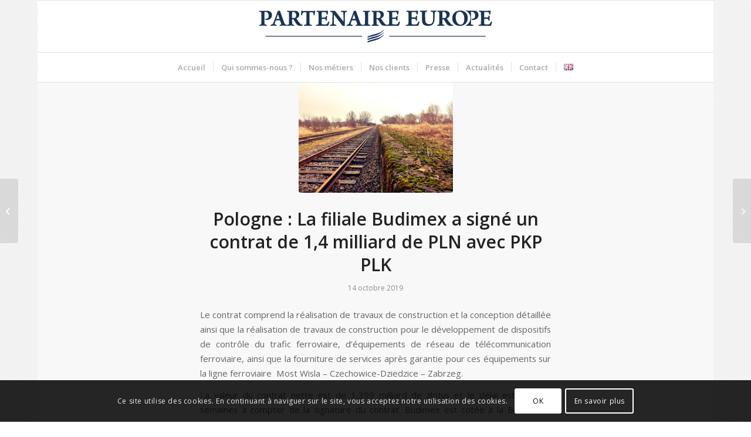

--- FILE ---
content_type: text/html; charset=UTF-8
request_url: https://www.partenaire-europe.com/2019/10/pologne-la-filiale-budimex-a-signe-un-contrat-de-14-milliard-de-pln-avec-pkp-plk/
body_size: 22291
content:
<!DOCTYPE html>
<html lang="fr-FR" class="html_boxed responsive av-preloader-disabled  html_header_top html_logo_center html_bottom_nav_header html_menu_right html_slim html_header_sticky html_header_shrinking html_mobile_menu_phone html_header_searchicon_disabled html_content_align_center html_header_unstick_top_disabled html_header_stretch_disabled html_av-overlay-side html_av-overlay-side-classic html_av-submenu-noclone html_entry_id_9445 av-cookies-consent-show-message-bar av-cookies-cookie-consent-enabled av-cookies-can-opt-out av-cookies-user-silent-accept avia-cookie-check-browser-settings av-no-preview av-custom-lightbox html_text_menu_active av-mobile-menu-switch-default">
<head>
<meta charset="UTF-8" />
<!-- mobile setting -->
<meta name="viewport" content="width=device-width, initial-scale=1">
<!-- Scripts/CSS and wp_head hook -->
<meta name='robots' content='index, follow, max-image-preview:large, max-snippet:-1, max-video-preview:-1' />
<script type='text/javascript'>
function avia_cookie_check_sessionStorage()
{
//	FF throws error when all cookies blocked !!
var sessionBlocked = false;
try
{
var test = sessionStorage.getItem( 'aviaCookieRefused' ) != null;
}
catch(e)
{
sessionBlocked = true;
}
var aviaCookieRefused = ! sessionBlocked ? sessionStorage.getItem( 'aviaCookieRefused' ) : null;
var html = document.getElementsByTagName('html')[0];
/**
* Set a class to avoid calls to sessionStorage
*/
if( sessionBlocked || aviaCookieRefused )
{
if( html.className.indexOf('av-cookies-session-refused') < 0 )
{
html.className += ' av-cookies-session-refused';
}
}
if( sessionBlocked || aviaCookieRefused || document.cookie.match(/aviaCookieConsent/) )
{
if( html.className.indexOf('av-cookies-user-silent-accept') >= 0 )
{
html.className = html.className.replace(/\bav-cookies-user-silent-accept\b/g, '');
}
}
}
avia_cookie_check_sessionStorage();
</script>
<!-- This site is optimized with the Yoast SEO plugin v26.7 - https://yoast.com/wordpress/plugins/seo/ -->
<title>Pologne : La filiale Budimex a signé un contrat de 1,4 milliard de PLN avec PKP PLK - Partenaire Europe</title>
<link rel="canonical" href="https://www.partenaire-europe.com/2019/10/pologne-la-filiale-budimex-a-signe-un-contrat-de-14-milliard-de-pln-avec-pkp-plk/" />
<meta property="og:locale" content="fr_FR" />
<meta property="og:type" content="article" />
<meta property="og:title" content="Pologne : La filiale Budimex a signé un contrat de 1,4 milliard de PLN avec PKP PLK - Partenaire Europe" />
<meta property="og:description" content="Le contrat comprend la réalisation de travaux de construction et la conception détaillée ainsi que la réalisation de travaux de construction pour le développement de dispositifs de contrôle du trafic ferroviaire, d&rsquo;équipements de réseau de télécommunication ferroviaire, ainsi que la fourniture de services après garantie pour ces équipements sur la ligne ferroviaire  Most Wisla &#8211; [&hellip;]" />
<meta property="og:url" content="https://www.partenaire-europe.com/2019/10/pologne-la-filiale-budimex-a-signe-un-contrat-de-14-milliard-de-pln-avec-pkp-plk/" />
<meta property="og:site_name" content="Partenaire Europe" />
<meta property="article:published_time" content="2019-10-14T11:51:36+00:00" />
<meta property="og:image" content="https://www.partenaire-europe.com/wp-content/uploads/2019/10/chemin-de-fer1.jpg" />
<meta property="og:image:width" content="350" />
<meta property="og:image:height" content="250" />
<meta property="og:image:type" content="image/jpeg" />
<meta name="author" content="admin" />
<meta name="twitter:card" content="summary_large_image" />
<meta name="twitter:label1" content="Écrit par" />
<meta name="twitter:data1" content="admin" />
<meta name="twitter:label2" content="Durée de lecture estimée" />
<meta name="twitter:data2" content="1 minute" />
<script type="application/ld+json" class="yoast-schema-graph">{"@context":"https://schema.org","@graph":[{"@type":"Article","@id":"https://www.partenaire-europe.com/2019/10/pologne-la-filiale-budimex-a-signe-un-contrat-de-14-milliard-de-pln-avec-pkp-plk/#article","isPartOf":{"@id":"https://www.partenaire-europe.com/2019/10/pologne-la-filiale-budimex-a-signe-un-contrat-de-14-milliard-de-pln-avec-pkp-plk/"},"author":{"name":"admin","@id":"https://www.partenaire-europe.com/#/schema/person/1b3c482f27b80c8cbc84e08fe2cd10d8"},"headline":"Pologne : La filiale Budimex a signé un contrat de 1,4 milliard de PLN avec PKP PLK","datePublished":"2019-10-14T11:51:36+00:00","mainEntityOfPage":{"@id":"https://www.partenaire-europe.com/2019/10/pologne-la-filiale-budimex-a-signe-un-contrat-de-14-milliard-de-pln-avec-pkp-plk/"},"wordCount":137,"image":{"@id":"https://www.partenaire-europe.com/2019/10/pologne-la-filiale-budimex-a-signe-un-contrat-de-14-milliard-de-pln-avec-pkp-plk/#primaryimage"},"thumbnailUrl":"https://www.partenaire-europe.com/wp-content/uploads/2019/10/chemin-de-fer1.jpg","articleSection":["INFRASTRUCTURES-TRANSPORTS-INDUSTRIES"],"inLanguage":"fr-FR"},{"@type":"WebPage","@id":"https://www.partenaire-europe.com/2019/10/pologne-la-filiale-budimex-a-signe-un-contrat-de-14-milliard-de-pln-avec-pkp-plk/","url":"https://www.partenaire-europe.com/2019/10/pologne-la-filiale-budimex-a-signe-un-contrat-de-14-milliard-de-pln-avec-pkp-plk/","name":"Pologne : La filiale Budimex a signé un contrat de 1,4 milliard de PLN avec PKP PLK - Partenaire Europe","isPartOf":{"@id":"https://www.partenaire-europe.com/#website"},"primaryImageOfPage":{"@id":"https://www.partenaire-europe.com/2019/10/pologne-la-filiale-budimex-a-signe-un-contrat-de-14-milliard-de-pln-avec-pkp-plk/#primaryimage"},"image":{"@id":"https://www.partenaire-europe.com/2019/10/pologne-la-filiale-budimex-a-signe-un-contrat-de-14-milliard-de-pln-avec-pkp-plk/#primaryimage"},"thumbnailUrl":"https://www.partenaire-europe.com/wp-content/uploads/2019/10/chemin-de-fer1.jpg","datePublished":"2019-10-14T11:51:36+00:00","author":{"@id":"https://www.partenaire-europe.com/#/schema/person/1b3c482f27b80c8cbc84e08fe2cd10d8"},"inLanguage":"fr-FR","potentialAction":[{"@type":"ReadAction","target":["https://www.partenaire-europe.com/2019/10/pologne-la-filiale-budimex-a-signe-un-contrat-de-14-milliard-de-pln-avec-pkp-plk/"]}]},{"@type":"ImageObject","inLanguage":"fr-FR","@id":"https://www.partenaire-europe.com/2019/10/pologne-la-filiale-budimex-a-signe-un-contrat-de-14-milliard-de-pln-avec-pkp-plk/#primaryimage","url":"https://www.partenaire-europe.com/wp-content/uploads/2019/10/chemin-de-fer1.jpg","contentUrl":"https://www.partenaire-europe.com/wp-content/uploads/2019/10/chemin-de-fer1.jpg","width":350,"height":250},{"@type":"WebSite","@id":"https://www.partenaire-europe.com/#website","url":"https://www.partenaire-europe.com/","name":"Partenaire Europe","description":"Stratégie &amp; Développement en Europe","potentialAction":[{"@type":"SearchAction","target":{"@type":"EntryPoint","urlTemplate":"https://www.partenaire-europe.com/?s={search_term_string}"},"query-input":{"@type":"PropertyValueSpecification","valueRequired":true,"valueName":"search_term_string"}}],"inLanguage":"fr-FR"},{"@type":"Person","@id":"https://www.partenaire-europe.com/#/schema/person/1b3c482f27b80c8cbc84e08fe2cd10d8","name":"admin","image":{"@type":"ImageObject","inLanguage":"fr-FR","@id":"https://www.partenaire-europe.com/#/schema/person/image/","url":"https://secure.gravatar.com/avatar/ff251f1bc9b3f8a0e9fda3b8ed06d981376751f769ec4e7acbd9d1edcffa38a2?s=96&d=mm&r=g","contentUrl":"https://secure.gravatar.com/avatar/ff251f1bc9b3f8a0e9fda3b8ed06d981376751f769ec4e7acbd9d1edcffa38a2?s=96&d=mm&r=g","caption":"admin"},"url":"https://www.partenaire-europe.com/author/admin/"}]}</script>
<!-- / Yoast SEO plugin. -->
<link rel="alternate" type="application/rss+xml" title="Partenaire Europe &raquo; Flux" href="https://www.partenaire-europe.com/feed/" />
<link rel="alternate" type="application/rss+xml" title="Partenaire Europe &raquo; Flux des commentaires" href="https://www.partenaire-europe.com/comments/feed/" />
<link rel="alternate" title="oEmbed (JSON)" type="application/json+oembed" href="https://www.partenaire-europe.com/wp-json/oembed/1.0/embed?url=https%3A%2F%2Fwww.partenaire-europe.com%2F2019%2F10%2Fpologne-la-filiale-budimex-a-signe-un-contrat-de-14-milliard-de-pln-avec-pkp-plk%2F&#038;lang=fr" />
<link rel="alternate" title="oEmbed (XML)" type="text/xml+oembed" href="https://www.partenaire-europe.com/wp-json/oembed/1.0/embed?url=https%3A%2F%2Fwww.partenaire-europe.com%2F2019%2F10%2Fpologne-la-filiale-budimex-a-signe-un-contrat-de-14-milliard-de-pln-avec-pkp-plk%2F&#038;format=xml&#038;lang=fr" />
<!-- google webfont font replacement -->
<script type='text/javascript'>
(function() {
/*	check if webfonts are disabled by user setting via cookie - or user must opt in.	*/
var html = document.getElementsByTagName('html')[0];
var cookie_check = html.className.indexOf('av-cookies-needs-opt-in') >= 0 || html.className.indexOf('av-cookies-can-opt-out') >= 0;
var allow_continue = true;
var silent_accept_cookie = html.className.indexOf('av-cookies-user-silent-accept') >= 0;
if( cookie_check && ! silent_accept_cookie )
{
if( ! document.cookie.match(/aviaCookieConsent/) || html.className.indexOf('av-cookies-session-refused') >= 0 )
{
allow_continue = false;
}
else
{
if( ! document.cookie.match(/aviaPrivacyRefuseCookiesHideBar/) )
{
allow_continue = false;
}
else if( ! document.cookie.match(/aviaPrivacyEssentialCookiesEnabled/) )
{
allow_continue = false;
}
else if( document.cookie.match(/aviaPrivacyGoogleWebfontsDisabled/) )
{
allow_continue = false;
}
}
}
if( allow_continue )
{
var f = document.createElement('link');
f.type 	= 'text/css';
f.rel 	= 'stylesheet';
f.href 	= 'https://fonts.googleapis.com/css?family=Open+Sans:400,600&display=auto';
f.id 	= 'avia-google-webfont';
document.getElementsByTagName('head')[0].appendChild(f);
}
})();
</script>
<style id='wp-img-auto-sizes-contain-inline-css' type='text/css'>
img:is([sizes=auto i],[sizes^="auto," i]){contain-intrinsic-size:3000px 1500px}
/*# sourceURL=wp-img-auto-sizes-contain-inline-css */
</style>
<style id='wp-block-library-inline-css' type='text/css'>
:root{--wp-block-synced-color:#7a00df;--wp-block-synced-color--rgb:122,0,223;--wp-bound-block-color:var(--wp-block-synced-color);--wp-editor-canvas-background:#ddd;--wp-admin-theme-color:#007cba;--wp-admin-theme-color--rgb:0,124,186;--wp-admin-theme-color-darker-10:#006ba1;--wp-admin-theme-color-darker-10--rgb:0,107,160.5;--wp-admin-theme-color-darker-20:#005a87;--wp-admin-theme-color-darker-20--rgb:0,90,135;--wp-admin-border-width-focus:2px}@media (min-resolution:192dpi){:root{--wp-admin-border-width-focus:1.5px}}.wp-element-button{cursor:pointer}:root .has-very-light-gray-background-color{background-color:#eee}:root .has-very-dark-gray-background-color{background-color:#313131}:root .has-very-light-gray-color{color:#eee}:root .has-very-dark-gray-color{color:#313131}:root .has-vivid-green-cyan-to-vivid-cyan-blue-gradient-background{background:linear-gradient(135deg,#00d084,#0693e3)}:root .has-purple-crush-gradient-background{background:linear-gradient(135deg,#34e2e4,#4721fb 50%,#ab1dfe)}:root .has-hazy-dawn-gradient-background{background:linear-gradient(135deg,#faaca8,#dad0ec)}:root .has-subdued-olive-gradient-background{background:linear-gradient(135deg,#fafae1,#67a671)}:root .has-atomic-cream-gradient-background{background:linear-gradient(135deg,#fdd79a,#004a59)}:root .has-nightshade-gradient-background{background:linear-gradient(135deg,#330968,#31cdcf)}:root .has-midnight-gradient-background{background:linear-gradient(135deg,#020381,#2874fc)}:root{--wp--preset--font-size--normal:16px;--wp--preset--font-size--huge:42px}.has-regular-font-size{font-size:1em}.has-larger-font-size{font-size:2.625em}.has-normal-font-size{font-size:var(--wp--preset--font-size--normal)}.has-huge-font-size{font-size:var(--wp--preset--font-size--huge)}.has-text-align-center{text-align:center}.has-text-align-left{text-align:left}.has-text-align-right{text-align:right}.has-fit-text{white-space:nowrap!important}#end-resizable-editor-section{display:none}.aligncenter{clear:both}.items-justified-left{justify-content:flex-start}.items-justified-center{justify-content:center}.items-justified-right{justify-content:flex-end}.items-justified-space-between{justify-content:space-between}.screen-reader-text{border:0;clip-path:inset(50%);height:1px;margin:-1px;overflow:hidden;padding:0;position:absolute;width:1px;word-wrap:normal!important}.screen-reader-text:focus{background-color:#ddd;clip-path:none;color:#444;display:block;font-size:1em;height:auto;left:5px;line-height:normal;padding:15px 23px 14px;text-decoration:none;top:5px;width:auto;z-index:100000}html :where(.has-border-color){border-style:solid}html :where([style*=border-top-color]){border-top-style:solid}html :where([style*=border-right-color]){border-right-style:solid}html :where([style*=border-bottom-color]){border-bottom-style:solid}html :where([style*=border-left-color]){border-left-style:solid}html :where([style*=border-width]){border-style:solid}html :where([style*=border-top-width]){border-top-style:solid}html :where([style*=border-right-width]){border-right-style:solid}html :where([style*=border-bottom-width]){border-bottom-style:solid}html :where([style*=border-left-width]){border-left-style:solid}html :where(img[class*=wp-image-]){height:auto;max-width:100%}:where(figure){margin:0 0 1em}html :where(.is-position-sticky){--wp-admin--admin-bar--position-offset:var(--wp-admin--admin-bar--height,0px)}@media screen and (max-width:600px){html :where(.is-position-sticky){--wp-admin--admin-bar--position-offset:0px}}
/*# sourceURL=wp-block-library-inline-css */
</style><style id='global-styles-inline-css' type='text/css'>
:root{--wp--preset--aspect-ratio--square: 1;--wp--preset--aspect-ratio--4-3: 4/3;--wp--preset--aspect-ratio--3-4: 3/4;--wp--preset--aspect-ratio--3-2: 3/2;--wp--preset--aspect-ratio--2-3: 2/3;--wp--preset--aspect-ratio--16-9: 16/9;--wp--preset--aspect-ratio--9-16: 9/16;--wp--preset--color--black: #000000;--wp--preset--color--cyan-bluish-gray: #abb8c3;--wp--preset--color--white: #ffffff;--wp--preset--color--pale-pink: #f78da7;--wp--preset--color--vivid-red: #cf2e2e;--wp--preset--color--luminous-vivid-orange: #ff6900;--wp--preset--color--luminous-vivid-amber: #fcb900;--wp--preset--color--light-green-cyan: #7bdcb5;--wp--preset--color--vivid-green-cyan: #00d084;--wp--preset--color--pale-cyan-blue: #8ed1fc;--wp--preset--color--vivid-cyan-blue: #0693e3;--wp--preset--color--vivid-purple: #9b51e0;--wp--preset--color--metallic-red: #b02b2c;--wp--preset--color--maximum-yellow-red: #edae44;--wp--preset--color--yellow-sun: #eeee22;--wp--preset--color--palm-leaf: #83a846;--wp--preset--color--aero: #7bb0e7;--wp--preset--color--old-lavender: #745f7e;--wp--preset--color--steel-teal: #5f8789;--wp--preset--color--raspberry-pink: #d65799;--wp--preset--color--medium-turquoise: #4ecac2;--wp--preset--gradient--vivid-cyan-blue-to-vivid-purple: linear-gradient(135deg,rgb(6,147,227) 0%,rgb(155,81,224) 100%);--wp--preset--gradient--light-green-cyan-to-vivid-green-cyan: linear-gradient(135deg,rgb(122,220,180) 0%,rgb(0,208,130) 100%);--wp--preset--gradient--luminous-vivid-amber-to-luminous-vivid-orange: linear-gradient(135deg,rgb(252,185,0) 0%,rgb(255,105,0) 100%);--wp--preset--gradient--luminous-vivid-orange-to-vivid-red: linear-gradient(135deg,rgb(255,105,0) 0%,rgb(207,46,46) 100%);--wp--preset--gradient--very-light-gray-to-cyan-bluish-gray: linear-gradient(135deg,rgb(238,238,238) 0%,rgb(169,184,195) 100%);--wp--preset--gradient--cool-to-warm-spectrum: linear-gradient(135deg,rgb(74,234,220) 0%,rgb(151,120,209) 20%,rgb(207,42,186) 40%,rgb(238,44,130) 60%,rgb(251,105,98) 80%,rgb(254,248,76) 100%);--wp--preset--gradient--blush-light-purple: linear-gradient(135deg,rgb(255,206,236) 0%,rgb(152,150,240) 100%);--wp--preset--gradient--blush-bordeaux: linear-gradient(135deg,rgb(254,205,165) 0%,rgb(254,45,45) 50%,rgb(107,0,62) 100%);--wp--preset--gradient--luminous-dusk: linear-gradient(135deg,rgb(255,203,112) 0%,rgb(199,81,192) 50%,rgb(65,88,208) 100%);--wp--preset--gradient--pale-ocean: linear-gradient(135deg,rgb(255,245,203) 0%,rgb(182,227,212) 50%,rgb(51,167,181) 100%);--wp--preset--gradient--electric-grass: linear-gradient(135deg,rgb(202,248,128) 0%,rgb(113,206,126) 100%);--wp--preset--gradient--midnight: linear-gradient(135deg,rgb(2,3,129) 0%,rgb(40,116,252) 100%);--wp--preset--font-size--small: 1rem;--wp--preset--font-size--medium: 1.125rem;--wp--preset--font-size--large: 1.75rem;--wp--preset--font-size--x-large: clamp(1.75rem, 3vw, 2.25rem);--wp--preset--spacing--20: 0.44rem;--wp--preset--spacing--30: 0.67rem;--wp--preset--spacing--40: 1rem;--wp--preset--spacing--50: 1.5rem;--wp--preset--spacing--60: 2.25rem;--wp--preset--spacing--70: 3.38rem;--wp--preset--spacing--80: 5.06rem;--wp--preset--shadow--natural: 6px 6px 9px rgba(0, 0, 0, 0.2);--wp--preset--shadow--deep: 12px 12px 50px rgba(0, 0, 0, 0.4);--wp--preset--shadow--sharp: 6px 6px 0px rgba(0, 0, 0, 0.2);--wp--preset--shadow--outlined: 6px 6px 0px -3px rgb(255, 255, 255), 6px 6px rgb(0, 0, 0);--wp--preset--shadow--crisp: 6px 6px 0px rgb(0, 0, 0);}:root { --wp--style--global--content-size: 800px;--wp--style--global--wide-size: 1130px; }:where(body) { margin: 0; }.wp-site-blocks > .alignleft { float: left; margin-right: 2em; }.wp-site-blocks > .alignright { float: right; margin-left: 2em; }.wp-site-blocks > .aligncenter { justify-content: center; margin-left: auto; margin-right: auto; }:where(.is-layout-flex){gap: 0.5em;}:where(.is-layout-grid){gap: 0.5em;}.is-layout-flow > .alignleft{float: left;margin-inline-start: 0;margin-inline-end: 2em;}.is-layout-flow > .alignright{float: right;margin-inline-start: 2em;margin-inline-end: 0;}.is-layout-flow > .aligncenter{margin-left: auto !important;margin-right: auto !important;}.is-layout-constrained > .alignleft{float: left;margin-inline-start: 0;margin-inline-end: 2em;}.is-layout-constrained > .alignright{float: right;margin-inline-start: 2em;margin-inline-end: 0;}.is-layout-constrained > .aligncenter{margin-left: auto !important;margin-right: auto !important;}.is-layout-constrained > :where(:not(.alignleft):not(.alignright):not(.alignfull)){max-width: var(--wp--style--global--content-size);margin-left: auto !important;margin-right: auto !important;}.is-layout-constrained > .alignwide{max-width: var(--wp--style--global--wide-size);}body .is-layout-flex{display: flex;}.is-layout-flex{flex-wrap: wrap;align-items: center;}.is-layout-flex > :is(*, div){margin: 0;}body .is-layout-grid{display: grid;}.is-layout-grid > :is(*, div){margin: 0;}body{padding-top: 0px;padding-right: 0px;padding-bottom: 0px;padding-left: 0px;}a:where(:not(.wp-element-button)){text-decoration: underline;}:root :where(.wp-element-button, .wp-block-button__link){background-color: #32373c;border-width: 0;color: #fff;font-family: inherit;font-size: inherit;font-style: inherit;font-weight: inherit;letter-spacing: inherit;line-height: inherit;padding-top: calc(0.667em + 2px);padding-right: calc(1.333em + 2px);padding-bottom: calc(0.667em + 2px);padding-left: calc(1.333em + 2px);text-decoration: none;text-transform: inherit;}.has-black-color{color: var(--wp--preset--color--black) !important;}.has-cyan-bluish-gray-color{color: var(--wp--preset--color--cyan-bluish-gray) !important;}.has-white-color{color: var(--wp--preset--color--white) !important;}.has-pale-pink-color{color: var(--wp--preset--color--pale-pink) !important;}.has-vivid-red-color{color: var(--wp--preset--color--vivid-red) !important;}.has-luminous-vivid-orange-color{color: var(--wp--preset--color--luminous-vivid-orange) !important;}.has-luminous-vivid-amber-color{color: var(--wp--preset--color--luminous-vivid-amber) !important;}.has-light-green-cyan-color{color: var(--wp--preset--color--light-green-cyan) !important;}.has-vivid-green-cyan-color{color: var(--wp--preset--color--vivid-green-cyan) !important;}.has-pale-cyan-blue-color{color: var(--wp--preset--color--pale-cyan-blue) !important;}.has-vivid-cyan-blue-color{color: var(--wp--preset--color--vivid-cyan-blue) !important;}.has-vivid-purple-color{color: var(--wp--preset--color--vivid-purple) !important;}.has-metallic-red-color{color: var(--wp--preset--color--metallic-red) !important;}.has-maximum-yellow-red-color{color: var(--wp--preset--color--maximum-yellow-red) !important;}.has-yellow-sun-color{color: var(--wp--preset--color--yellow-sun) !important;}.has-palm-leaf-color{color: var(--wp--preset--color--palm-leaf) !important;}.has-aero-color{color: var(--wp--preset--color--aero) !important;}.has-old-lavender-color{color: var(--wp--preset--color--old-lavender) !important;}.has-steel-teal-color{color: var(--wp--preset--color--steel-teal) !important;}.has-raspberry-pink-color{color: var(--wp--preset--color--raspberry-pink) !important;}.has-medium-turquoise-color{color: var(--wp--preset--color--medium-turquoise) !important;}.has-black-background-color{background-color: var(--wp--preset--color--black) !important;}.has-cyan-bluish-gray-background-color{background-color: var(--wp--preset--color--cyan-bluish-gray) !important;}.has-white-background-color{background-color: var(--wp--preset--color--white) !important;}.has-pale-pink-background-color{background-color: var(--wp--preset--color--pale-pink) !important;}.has-vivid-red-background-color{background-color: var(--wp--preset--color--vivid-red) !important;}.has-luminous-vivid-orange-background-color{background-color: var(--wp--preset--color--luminous-vivid-orange) !important;}.has-luminous-vivid-amber-background-color{background-color: var(--wp--preset--color--luminous-vivid-amber) !important;}.has-light-green-cyan-background-color{background-color: var(--wp--preset--color--light-green-cyan) !important;}.has-vivid-green-cyan-background-color{background-color: var(--wp--preset--color--vivid-green-cyan) !important;}.has-pale-cyan-blue-background-color{background-color: var(--wp--preset--color--pale-cyan-blue) !important;}.has-vivid-cyan-blue-background-color{background-color: var(--wp--preset--color--vivid-cyan-blue) !important;}.has-vivid-purple-background-color{background-color: var(--wp--preset--color--vivid-purple) !important;}.has-metallic-red-background-color{background-color: var(--wp--preset--color--metallic-red) !important;}.has-maximum-yellow-red-background-color{background-color: var(--wp--preset--color--maximum-yellow-red) !important;}.has-yellow-sun-background-color{background-color: var(--wp--preset--color--yellow-sun) !important;}.has-palm-leaf-background-color{background-color: var(--wp--preset--color--palm-leaf) !important;}.has-aero-background-color{background-color: var(--wp--preset--color--aero) !important;}.has-old-lavender-background-color{background-color: var(--wp--preset--color--old-lavender) !important;}.has-steel-teal-background-color{background-color: var(--wp--preset--color--steel-teal) !important;}.has-raspberry-pink-background-color{background-color: var(--wp--preset--color--raspberry-pink) !important;}.has-medium-turquoise-background-color{background-color: var(--wp--preset--color--medium-turquoise) !important;}.has-black-border-color{border-color: var(--wp--preset--color--black) !important;}.has-cyan-bluish-gray-border-color{border-color: var(--wp--preset--color--cyan-bluish-gray) !important;}.has-white-border-color{border-color: var(--wp--preset--color--white) !important;}.has-pale-pink-border-color{border-color: var(--wp--preset--color--pale-pink) !important;}.has-vivid-red-border-color{border-color: var(--wp--preset--color--vivid-red) !important;}.has-luminous-vivid-orange-border-color{border-color: var(--wp--preset--color--luminous-vivid-orange) !important;}.has-luminous-vivid-amber-border-color{border-color: var(--wp--preset--color--luminous-vivid-amber) !important;}.has-light-green-cyan-border-color{border-color: var(--wp--preset--color--light-green-cyan) !important;}.has-vivid-green-cyan-border-color{border-color: var(--wp--preset--color--vivid-green-cyan) !important;}.has-pale-cyan-blue-border-color{border-color: var(--wp--preset--color--pale-cyan-blue) !important;}.has-vivid-cyan-blue-border-color{border-color: var(--wp--preset--color--vivid-cyan-blue) !important;}.has-vivid-purple-border-color{border-color: var(--wp--preset--color--vivid-purple) !important;}.has-metallic-red-border-color{border-color: var(--wp--preset--color--metallic-red) !important;}.has-maximum-yellow-red-border-color{border-color: var(--wp--preset--color--maximum-yellow-red) !important;}.has-yellow-sun-border-color{border-color: var(--wp--preset--color--yellow-sun) !important;}.has-palm-leaf-border-color{border-color: var(--wp--preset--color--palm-leaf) !important;}.has-aero-border-color{border-color: var(--wp--preset--color--aero) !important;}.has-old-lavender-border-color{border-color: var(--wp--preset--color--old-lavender) !important;}.has-steel-teal-border-color{border-color: var(--wp--preset--color--steel-teal) !important;}.has-raspberry-pink-border-color{border-color: var(--wp--preset--color--raspberry-pink) !important;}.has-medium-turquoise-border-color{border-color: var(--wp--preset--color--medium-turquoise) !important;}.has-vivid-cyan-blue-to-vivid-purple-gradient-background{background: var(--wp--preset--gradient--vivid-cyan-blue-to-vivid-purple) !important;}.has-light-green-cyan-to-vivid-green-cyan-gradient-background{background: var(--wp--preset--gradient--light-green-cyan-to-vivid-green-cyan) !important;}.has-luminous-vivid-amber-to-luminous-vivid-orange-gradient-background{background: var(--wp--preset--gradient--luminous-vivid-amber-to-luminous-vivid-orange) !important;}.has-luminous-vivid-orange-to-vivid-red-gradient-background{background: var(--wp--preset--gradient--luminous-vivid-orange-to-vivid-red) !important;}.has-very-light-gray-to-cyan-bluish-gray-gradient-background{background: var(--wp--preset--gradient--very-light-gray-to-cyan-bluish-gray) !important;}.has-cool-to-warm-spectrum-gradient-background{background: var(--wp--preset--gradient--cool-to-warm-spectrum) !important;}.has-blush-light-purple-gradient-background{background: var(--wp--preset--gradient--blush-light-purple) !important;}.has-blush-bordeaux-gradient-background{background: var(--wp--preset--gradient--blush-bordeaux) !important;}.has-luminous-dusk-gradient-background{background: var(--wp--preset--gradient--luminous-dusk) !important;}.has-pale-ocean-gradient-background{background: var(--wp--preset--gradient--pale-ocean) !important;}.has-electric-grass-gradient-background{background: var(--wp--preset--gradient--electric-grass) !important;}.has-midnight-gradient-background{background: var(--wp--preset--gradient--midnight) !important;}.has-small-font-size{font-size: var(--wp--preset--font-size--small) !important;}.has-medium-font-size{font-size: var(--wp--preset--font-size--medium) !important;}.has-large-font-size{font-size: var(--wp--preset--font-size--large) !important;}.has-x-large-font-size{font-size: var(--wp--preset--font-size--x-large) !important;}
/*# sourceURL=global-styles-inline-css */
</style>
<!-- <link rel='stylesheet' id='avia-merged-styles-css' href='https://www.partenaire-europe.com/wp-content/uploads/dynamic_avia/avia-merged-styles-256ef3512d8a042d95f00b380db48914---6968cf4cda0b7.css' type='text/css' media='all' /> -->
<link rel="stylesheet" type="text/css" href="//www.partenaire-europe.com/wp-content/cache/wpfc-minified/qxc4z4ie/8bf5j.css" media="all"/>
<script src='//www.partenaire-europe.com/wp-content/cache/wpfc-minified/qk90tzew/8bf5j.js' type="text/javascript"></script>
<!-- <script type="text/javascript" src="https://www.partenaire-europe.com/wp-includes/js/jquery/jquery.min.js?ver=3.7.1" id="jquery-core-js"></script> -->
<!-- <script type="text/javascript" src="https://www.partenaire-europe.com/wp-includes/js/jquery/jquery-migrate.min.js?ver=3.4.1" id="jquery-migrate-js"></script> -->
<!-- <script type="text/javascript" src="https://www.partenaire-europe.com/wp-content/uploads/dynamic_avia/avia-head-scripts-df7886ac2fb9574a410d05285be45af0---6968cf4ce9563.js" id="avia-head-scripts-js"></script> -->
<link rel="https://api.w.org/" href="https://www.partenaire-europe.com/wp-json/" /><link rel="alternate" title="JSON" type="application/json" href="https://www.partenaire-europe.com/wp-json/wp/v2/posts/9445" /><link rel="EditURI" type="application/rsd+xml" title="RSD" href="https://www.partenaire-europe.com/xmlrpc.php?rsd" />
<meta name="generator" content="WordPress 6.9" />
<link rel='shortlink' href='https://www.partenaire-europe.com/?p=9445' />
<link rel="icon" href="https://www.partenaire-europe.com/wp-content/uploads/2018/07/logo-simple.png" type="image/png">
<!--[if lt IE 9]><script src="https://www.partenaire-europe.com/wp-content/themes/enfold/js/html5shiv.js"></script><![endif]--><link rel="profile" href="https://gmpg.org/xfn/11" />
<link rel="alternate" type="application/rss+xml" title="Partenaire Europe RSS2 Feed" href="https://www.partenaire-europe.com/feed/" />
<link rel="pingback" href="https://www.partenaire-europe.com/xmlrpc.php" />
<!-- To speed up the rendering and to display the site as fast as possible to the user we include some styles and scripts for above the fold content inline -->
<script type="text/javascript">'use strict';var avia_is_mobile=!1;if(/Android|webOS|iPhone|iPad|iPod|BlackBerry|IEMobile|Opera Mini/i.test(navigator.userAgent)&&'ontouchstart' in document.documentElement){avia_is_mobile=!0;document.documentElement.className+=' avia_mobile '}
else{document.documentElement.className+=' avia_desktop '};document.documentElement.className+=' js_active ';(function(){var e=['-webkit-','-moz-','-ms-',''],n='',o=!1,a=!1;for(var t in e){if(e[t]+'transform' in document.documentElement.style){o=!0;n=e[t]+'transform'};if(e[t]+'perspective' in document.documentElement.style){a=!0}};if(o){document.documentElement.className+=' avia_transform '};if(a){document.documentElement.className+=' avia_transform3d '};if(typeof document.getElementsByClassName=='function'&&typeof document.documentElement.getBoundingClientRect=='function'&&avia_is_mobile==!1){if(n&&window.innerHeight>0){setTimeout(function(){var e=0,o={},a=0,t=document.getElementsByClassName('av-parallax'),i=window.pageYOffset||document.documentElement.scrollTop;for(e=0;e<t.length;e++){t[e].style.top='0px';o=t[e].getBoundingClientRect();a=Math.ceil((window.innerHeight+i-o.top)*0.3);t[e].style[n]='translate(0px, '+a+'px)';t[e].style.top='auto';t[e].className+=' enabled-parallax '}},50)}}})();</script><style id="sccss">/* ------------------- SMARTPHONE ------------------------ */
@media only screen and (max-width: 767px) {
/* Presse - Taille titre header */
#top #wrap_all .av-inherit-size .av-special-heading-tag {font-size: 3em!important;}
/* Accueil - Témoignages */
.responsive #top .av-large-testimonial-slider.avia-testimonial-wrapper .avia-testimonial {padding: 0 5% 0 5%!important;}
/* Photo Patrick */
.avia-team-member {padding-left: 0!important;}
/* Qui sommes-nous - Logo presse */
.page-id-45 div.slide-entry-wrap {margin-bottom: 0px!important;}
.page-id-45 article.post-entry.flex_column {margin-bottom: 0px!important;}
/* Nos clients - Sort */
.page-id-14 div.av-sort-yes-tax {line-height: 15px!important;}
#top .av-sort-yes-tax { line-height: 15px!important;}
.grid-sort-container {margin-top: 20px;}
/* Presse */
.page-id-16 div.slide-entry-wrap {margin-bottom: 0px!important;}
.page-id-16 article.flex_column {margin-bottom: 20px!important;}
/* Photo Patrick */  
.team-img-container {padding: 0 10% 0 10%;}
}
/* ------------------- EN ------------------------ */
.page-id-4515 div.el_before_av_testimonials {margin-top: 0px!important;}
/* ------------------- ORDI ------------------------ */
/* Language switcher */
id.menu-item-language .av-main-nav ul li a {border-left-width: 0px!important;}
.av-language-switch-item {display: none;}
li.menu-item-language ul.sub-menu {width: 50px!important;}
/* ????? */
.content, .sidebar {padding-top: 0px!important;}
/* Accueil - Espace entre Logos et Nos clients */
div.grid-sort-container {margin-top: 10px;}
/* Centrer copyright */
.sub_menu_socket {display: none;}
#socket .copyright {text-align: center; width: 100%;}
/* Cacher auteur et catégories dans chaque News */
.post-meta-infos .blog-author.minor-meta {display: none;}
.post-meta-infos .blog-categories.minor-meta {display: none;}
.post-meta-infos .text-sep.text-sep-date {display: none;}
.post-meta-infos .text-sep.text-sep-cat {display: none;}
#actu-accueil a.slide-image {display: none;}
div.avia-content-slider {margin-top: 15px;}
.avia-testimonial-content p {font-size:13px !important; line-height: 1em!important; text-align: left;}
/* Page accueil - Logos */
.grid-entry .inner-entry {margin: 10%; padding: 10%;}
/* Nos clients - Cacher Titre du filtre */
#top .av-current-sort-title {display: none;}
/* Qui sommes-nous - espace sous bouton "toutes nos publications" */
.avia-button-right {margin-bottom: 30px;}
/* Qui sommes-nous - NOTRE EXPERTISE DANS LA PRESSE */
div.avia-content-slider {margin-bottom: 0px;}
/* Qui sommes-nous - NOTRE EXPERTISE DANS LA PRESSE */
#top #main .sidebar_left .sidebar {padding-top: 3%!important;}
/* Nos clients - Filtre */
#top .av-sort-yes-tax .sort_by_cat {float: none!important; display: table!important; margin: 0 auto!important;}
/* Clients - Supprimmer liens sur vignettes */
.grid-entry .inner-entry {pointer-events: none;}
/* ? */
div.avia-content-slider {margin-bottom: 25px!important;}
/* Slider 1ere page - cacher bouton pause */
.ls-gui-element {display:none;}
.ls-circle-timer {display:none;}
/* Titres accueil soulignés en or */
h3.av-special-heading-tag {
border-bottom: 2px solid #c0a06f!important; 
padding-bottom: 4px!important;
}
.main_color .special-heading-inner-border {display: none;}
div.av-special-heading-h3 {
border-bottom: 1px dotted #e4e9f0;
padding-bottom: 2px!important;
}
.flex_column .widget .widgettitle {
border-bottom: 1px dotted #e4e9f0;
padding-bottom: 0.65em;
text-align: center;
}
h3.av-special-heading-tag {font-weight: 500!important;}
/* Accueil - témoignages */
#top .av-large-testimonial-slider .avia-slideshow-arrows a {font-size: 20px!important;}
.testimonial:before {
content: '\201C';
color: #c0a06f;
font-family: serif;
float: left;
font-weight: 700;
font-size: 50px;
margin-bottom: 30px;
margin-right: 5px;
}
.main_color blockquote {
padding-left: 0px;
border-left-width: 0px;
}
/* Accueil - Flèche des Actualités */
#top .avia-slideshow-arrows a {width: 20px!important;}
/* Photo Patrick */
.avia-team-member {padding-left: 80%;}
/* Texte sous 4 icones services - accueil */
.av-image-caption-overlay-center p:first-child {
margin-top: 70%!important; 
padding: 0px!important;}
/* Espace sous témoignage */
.avia-testimonial-wrapper {margin-bottom: 0px!important;}
/* Couleur highlight lettre-contact */
#top #wrap_all .av-social-link-mail:hover a {background-color: #6786a1!important;}
/* Page cachée toutes actualités - Cacher image */
div.blog-meta {display: none!important;}
div.template-blog main.content {padding-bottom: 50px!important;}
/* PRESSE - Taille titre */
#top h1.av-special-heading-tag {font-size: 0.9em!important; text-transform: none!important;}
.main_color .av-magazine-time {text-transform: lowercase!important;}
/* Footer - Rechercher */
#footer .widget {margin: 0px!important;}
#top .fullsize .template-blog .big-preview {width: 25%; margin: auto;}
.big-preview.single-big { pointer-events: none !important; }
/* News - sous la news "Vous aimerez peut-être aussi" */
.related_posts {display: none!important;}
/* ----------------- Actualités - page accueil ----------------- */
.av-magazine .av-magazine-content-wrap .av-magazine-title { padding-bottom: 10px!important; }
.av-magazine-group { margin-top: 20px!important; }
.sort_width_container { margin: 0px!important; }
.text-sep {display: none;}
/* ----------------- Trier Références - EN ----------------- */
span.inner_sort_button {
background-color: #2d5c88;
color: white;
opacity: .9;
border-radius: 3px;
padding: 10px;
font-size: 12px;
display: inline-block;
border-bottom-style: solid;
border-bottom-width: 1px;
line-height: 1.2em;
}
/* Bouton téléchargement Dossier avec compteur */
.download-button {text-shadow: none!important; color: white!important; background-color: #6786a1!important; background-image: none!important;}
/* Slider */
.avia-slideshow {height: 400px;}
.slideshow_caption {height: 100%!important;}
.slideshow_inner_caption {position: relative!important; display: table!important; height: 100%!important; width: 100%!important;}
.slideshow_align_caption {display: table-cell!important;}</style><style type="text/css">
@font-face {font-family: 'entypo-fontello-enfold'; font-weight: normal; font-style: normal; font-display: auto;
src: url('https://www.partenaire-europe.com/wp-content/themes/enfold/config-templatebuilder/avia-template-builder/assets/fonts/entypo-fontello-enfold/entypo-fontello-enfold.woff2') format('woff2'),
url('https://www.partenaire-europe.com/wp-content/themes/enfold/config-templatebuilder/avia-template-builder/assets/fonts/entypo-fontello-enfold/entypo-fontello-enfold.woff') format('woff'),
url('https://www.partenaire-europe.com/wp-content/themes/enfold/config-templatebuilder/avia-template-builder/assets/fonts/entypo-fontello-enfold/entypo-fontello-enfold.ttf') format('truetype'),
url('https://www.partenaire-europe.com/wp-content/themes/enfold/config-templatebuilder/avia-template-builder/assets/fonts/entypo-fontello-enfold/entypo-fontello-enfold.svg#entypo-fontello-enfold') format('svg'),
url('https://www.partenaire-europe.com/wp-content/themes/enfold/config-templatebuilder/avia-template-builder/assets/fonts/entypo-fontello-enfold/entypo-fontello-enfold.eot'),
url('https://www.partenaire-europe.com/wp-content/themes/enfold/config-templatebuilder/avia-template-builder/assets/fonts/entypo-fontello-enfold/entypo-fontello-enfold.eot?#iefix') format('embedded-opentype');
}
#top .avia-font-entypo-fontello-enfold, body .avia-font-entypo-fontello-enfold, html body [data-av_iconfont='entypo-fontello-enfold']:before{ font-family: 'entypo-fontello-enfold'; }
@font-face {font-family: 'entypo-fontello'; font-weight: normal; font-style: normal; font-display: auto;
src: url('https://www.partenaire-europe.com/wp-content/themes/enfold/config-templatebuilder/avia-template-builder/assets/fonts/entypo-fontello/entypo-fontello.woff2') format('woff2'),
url('https://www.partenaire-europe.com/wp-content/themes/enfold/config-templatebuilder/avia-template-builder/assets/fonts/entypo-fontello/entypo-fontello.woff') format('woff'),
url('https://www.partenaire-europe.com/wp-content/themes/enfold/config-templatebuilder/avia-template-builder/assets/fonts/entypo-fontello/entypo-fontello.ttf') format('truetype'),
url('https://www.partenaire-europe.com/wp-content/themes/enfold/config-templatebuilder/avia-template-builder/assets/fonts/entypo-fontello/entypo-fontello.svg#entypo-fontello') format('svg'),
url('https://www.partenaire-europe.com/wp-content/themes/enfold/config-templatebuilder/avia-template-builder/assets/fonts/entypo-fontello/entypo-fontello.eot'),
url('https://www.partenaire-europe.com/wp-content/themes/enfold/config-templatebuilder/avia-template-builder/assets/fonts/entypo-fontello/entypo-fontello.eot?#iefix') format('embedded-opentype');
}
#top .avia-font-entypo-fontello, body .avia-font-entypo-fontello, html body [data-av_iconfont='entypo-fontello']:before{ font-family: 'entypo-fontello'; }
@font-face {font-family: 'justice'; font-weight: normal; font-style: normal; font-display: auto;
src: url('https://www.partenaire-europe.com/wp-content/uploads/avia_fonts/justice/justice.woff2') format('woff2'),
url('https://www.partenaire-europe.com/wp-content/uploads/avia_fonts/justice/justice.woff') format('woff'),
url('https://www.partenaire-europe.com/wp-content/uploads/avia_fonts/justice/justice.ttf') format('truetype'),
url('https://www.partenaire-europe.com/wp-content/uploads/avia_fonts/justice/justice.svg#justice') format('svg'),
url('https://www.partenaire-europe.com/wp-content/uploads/avia_fonts/justice/justice.eot'),
url('https://www.partenaire-europe.com/wp-content/uploads/avia_fonts/justice/justice.eot?#iefix') format('embedded-opentype');
}
#top .avia-font-justice, body .avia-font-justice, html body [data-av_iconfont='justice']:before{ font-family: 'justice'; }
</style>
<!--
Debugging Info for Theme support: 
Theme: Enfold
Version: 7.1.3
Installed: enfold
AviaFramework Version: 5.6
AviaBuilder Version: 6.0
aviaElementManager Version: 1.0.1
- - - - - - - - - - -
ChildTheme: Enfold Child
ChildTheme Version: 1.0
ChildTheme Installed: enfold
- - - - - - - - - - -
ML:512-PU:91-PLA:6
WP:6.9
Compress: CSS:all theme files - JS:all theme files
Updates: enabled - token has changed and not verified
PLAu:5
-->
</head>
<body id="top" class="wp-singular post-template-default single single-post postid-9445 single-format-standard wp-theme-enfold wp-child-theme-enfold-child boxed rtl_columns av-curtain-numeric open_sans  post-type-post category-infrastructures-transports-industries language-fr avia-responsive-images-support av-recaptcha-enabled av-google-badge-hide" itemscope="itemscope" itemtype="https://schema.org/WebPage" >
<div id='wrap_all'>
<header id='header' class='all_colors header_color light_bg_color  av_header_top av_logo_center av_bottom_nav_header av_menu_right av_slim av_header_sticky av_header_shrinking av_header_stretch_disabled av_mobile_menu_phone av_header_searchicon_disabled av_header_unstick_top_disabled av_seperator_small_border'  data-av_shrink_factor='50' role="banner" itemscope="itemscope" itemtype="https://schema.org/WPHeader" >
<div  id='header_main' class='container_wrap container_wrap_logo'>
<div class='container av-logo-container'><div class='inner-container'><span class='logo avia-standard-logo'><a href='https://www.partenaire-europe.com/' class='' aria-label='Logo Partenaire Europe' title='Logo Partenaire Europe'><img src="https://www.partenaire-europe.com/wp-content/uploads/2018/08/Logo-Partenaire-Europe-2.png" srcset="https://www.partenaire-europe.com/wp-content/uploads/2018/08/Logo-Partenaire-Europe-2.png 400w, https://www.partenaire-europe.com/wp-content/uploads/2018/08/Logo-Partenaire-Europe-2-300x66.png 300w" sizes="(max-width: 400px) 100vw, 400px" height="100" width="300" alt='Partenaire Europe' title='Logo Partenaire Europe' /></a></span></div></div><div id='header_main_alternate' class='container_wrap'><div class='container'><nav class='main_menu' data-selectname='Sélectionner une page'  role="navigation" itemscope="itemscope" itemtype="https://schema.org/SiteNavigationElement" ><div class="avia-menu av-main-nav-wrap"><ul role="menu" class="menu av-main-nav" id="avia-menu"><li role="menuitem" id="menu-item-28" class="menu-item menu-item-type-post_type menu-item-object-page menu-item-home menu-item-top-level menu-item-top-level-1"><a href="https://www.partenaire-europe.com/" itemprop="url" tabindex="0"><span class="avia-bullet"></span><span class="avia-menu-text">Accueil</span><span class="avia-menu-fx"><span class="avia-arrow-wrap"><span class="avia-arrow"></span></span></span></a></li>
<li role="menuitem" id="menu-item-47" class="menu-item menu-item-type-post_type menu-item-object-page menu-item-top-level menu-item-top-level-2"><a href="https://www.partenaire-europe.com/qui-sommes-nous/" itemprop="url" tabindex="0"><span class="avia-bullet"></span><span class="avia-menu-text">Qui sommes-nous ?</span><span class="avia-menu-fx"><span class="avia-arrow-wrap"><span class="avia-arrow"></span></span></span></a></li>
<li role="menuitem" id="menu-item-3712" class="menu-item menu-item-type-custom menu-item-object-custom menu-item-has-children menu-item-top-level menu-item-top-level-3"><a href="#" itemprop="url" tabindex="0"><span class="avia-bullet"></span><span class="avia-menu-text">Nos métiers</span><span class="avia-menu-fx"><span class="avia-arrow-wrap"><span class="avia-arrow"></span></span></span></a>
<ul class="sub-menu">
<li role="menuitem" id="menu-item-3446" class="menu-item menu-item-type-post_type menu-item-object-page"><a href="https://www.partenaire-europe.com/nos-metiers/etude-strategie/" itemprop="url" tabindex="0"><span class="avia-bullet"></span><span class="avia-menu-text">Etude &#038; Stratégie</span></a></li>
<li role="menuitem" id="menu-item-3439" class="menu-item menu-item-type-post_type menu-item-object-page"><a href="https://www.partenaire-europe.com/nos-metiers/croissance-externe/" itemprop="url" tabindex="0"><span class="avia-bullet"></span><span class="avia-menu-text">Croissance Externe</span></a></li>
<li role="menuitem" id="menu-item-3449" class="menu-item menu-item-type-post_type menu-item-object-page"><a href="https://www.partenaire-europe.com/nos-metiers/partenariat-alliance/" itemprop="url" tabindex="0"><span class="avia-bullet"></span><span class="avia-menu-text">Partenariat &#038; Alliance</span></a></li>
<li role="menuitem" id="menu-item-3715" class="menu-item menu-item-type-post_type menu-item-object-page"><a href="https://www.partenaire-europe.com/nos-metiers/chasse-de-tete/" itemprop="url" tabindex="0"><span class="avia-bullet"></span><span class="avia-menu-text">Chasse de tête</span></a></li>
</ul>
</li>
<li role="menuitem" id="menu-item-3714" class="menu-item menu-item-type-post_type menu-item-object-page menu-item-top-level menu-item-top-level-4"><a href="https://www.partenaire-europe.com/nos-clients/" itemprop="url" tabindex="0"><span class="avia-bullet"></span><span class="avia-menu-text">Nos clients</span><span class="avia-menu-fx"><span class="avia-arrow-wrap"><span class="avia-arrow"></span></span></span></a></li>
<li role="menuitem" id="menu-item-21" class="menu-item menu-item-type-post_type menu-item-object-page menu-item-top-level menu-item-top-level-5"><a href="https://www.partenaire-europe.com/presse/" itemprop="url" tabindex="0"><span class="avia-bullet"></span><span class="avia-menu-text">Presse</span><span class="avia-menu-fx"><span class="avia-arrow-wrap"><span class="avia-arrow"></span></span></span></a></li>
<li role="menuitem" id="menu-item-3989" class="menu-item menu-item-type-post_type menu-item-object-page menu-item-top-level menu-item-top-level-6"><a href="https://www.partenaire-europe.com/actualites/" itemprop="url" tabindex="0"><span class="avia-bullet"></span><span class="avia-menu-text">Actualités</span><span class="avia-menu-fx"><span class="avia-arrow-wrap"><span class="avia-arrow"></span></span></span></a></li>
<li role="menuitem" id="menu-item-4100" class="menu-item menu-item-type-post_type menu-item-object-page menu-item-top-level menu-item-top-level-7"><a href="https://www.partenaire-europe.com/contact/" itemprop="url" tabindex="0"><span class="avia-bullet"></span><span class="avia-menu-text">Contact</span><span class="avia-menu-fx"><span class="avia-arrow-wrap"><span class="avia-arrow"></span></span></span></a></li>
<li role="menuitem" id="menu-item-13599-en" class="lang-item lang-item-105 lang-item-en no-translation lang-item-first menu-item menu-item-type-custom menu-item-object-custom menu-item-top-level menu-item-top-level-8"><a href="https://www.partenaire-europe.com/en/" itemprop="url" tabindex="0"><span class="avia-bullet"></span><span class="avia-menu-text"><img src="[data-uri]" alt="English" width="16" height="11" style="width: 16px; height: 11px;" /></span><span class="avia-menu-fx"><span class="avia-arrow-wrap"><span class="avia-arrow"></span></span></span></a></li>
<li class="av-burger-menu-main menu-item-avia-special " role="menuitem">
<a href="#" aria-label="Menu" aria-hidden="false">
<span class="av-hamburger av-hamburger--spin av-js-hamburger">
<span class="av-hamburger-box">
<span class="av-hamburger-inner"></span>
<strong>Menu</strong>
</span>
</span>
<span class="avia_hidden_link_text">Menu</span>
</a>
</li></ul></div></nav></div> </div> 
<!-- end container_wrap-->
</div>
<div class="header_bg"></div>
<!-- end header -->
</header>
<div id='main' class='all_colors' data-scroll-offset='88'>
<div class='container_wrap container_wrap_first main_color fullsize'>
<div class='container template-blog template-single-blog '>
<main class='content units av-content-full alpha  av-main-single'  role="main" itemscope="itemscope" itemtype="https://schema.org/Blog" >
<article class="post-entry post-entry-type-standard post-entry-9445 post-loop-1 post-parity-odd post-entry-last single-big with-slider post-9445 post type-post status-publish format-standard has-post-thumbnail hentry category-infrastructures-transports-industries"  itemscope="itemscope" itemtype="https://schema.org/BlogPosting" itemprop="blogPost" ><div class="big-preview single-big"  itemprop="image" itemscope="itemscope" itemtype="https://schema.org/ImageObject" ><a href="https://www.partenaire-europe.com/wp-content/uploads/2019/10/chemin-de-fer1.jpg" data-srcset="https://www.partenaire-europe.com/wp-content/uploads/2019/10/chemin-de-fer1.jpg 350w, https://www.partenaire-europe.com/wp-content/uploads/2019/10/chemin-de-fer1-300x214.jpg 300w, https://www.partenaire-europe.com/wp-content/uploads/2019/10/chemin-de-fer1-260x185.jpg 260w" data-sizes="(max-width: 350px) 100vw, 350px"  title="chemin de fer1" ><img loading="lazy" width="350" height="250" src="https://www.partenaire-europe.com/wp-content/uploads/2019/10/chemin-de-fer1.jpg" class="wp-image-9446 avia-img-lazy-loading-9446 attachment-entry_without_sidebar size-entry_without_sidebar wp-post-image" alt="" decoding="async" srcset="https://www.partenaire-europe.com/wp-content/uploads/2019/10/chemin-de-fer1.jpg 350w, https://www.partenaire-europe.com/wp-content/uploads/2019/10/chemin-de-fer1-300x214.jpg 300w, https://www.partenaire-europe.com/wp-content/uploads/2019/10/chemin-de-fer1-260x185.jpg 260w" sizes="(max-width: 350px) 100vw, 350px" /></a></div><div class="blog-meta"></div><div class='entry-content-wrapper clearfix standard-content'><header class="entry-content-header" aria-label="Articles : Pologne : La filiale Budimex a signé un contrat de 1,4 milliard de PLN avec PKP PLK"><h1 class='post-title entry-title '  itemprop="headline" >Pologne : La filiale Budimex a signé un contrat de 1,4 milliard de PLN avec PKP PLK<span class="post-format-icon minor-meta"></span></h1><span class="post-meta-infos"><time class="date-container minor-meta updated"  itemprop="datePublished" datetime="2019-10-14T12:51:36+01:00" >14 octobre 2019</time><span class="text-sep">/</span><span class="blog-categories minor-meta">dans <a href="https://www.partenaire-europe.com/category/infrastructures-transports-industries/" rel="tag">INFRASTRUCTURES-TRANSPORTS-INDUSTRIES</a></span><span class="text-sep">/</span><span class="blog-author minor-meta">par <span class="entry-author-link"  itemprop="author" ><span class="author"><span class="fn"><a href="https://www.partenaire-europe.com/author/admin/" title="Articles par admin" rel="author">admin</a></span></span></span></span></span></header><div class="entry-content"  itemprop="text" ><p>Le contrat comprend la réalisation de travaux de construction et la conception détaillée ainsi que la réalisation de travaux de construction pour le développement de dispositifs de contrôle du trafic ferroviaire, d&rsquo;équipements de réseau de télécommunication ferroviaire, ainsi que la fourniture de services après garantie pour ces équipements sur la ligne ferroviaire  Most Wisla &#8211; Czechowice-Dziedzice – Zabrzeg.</p>
<p>La valeur du contrat nette est de 1,399 milliard de zlotys et le délai est de 207 semaines à compter de la signature du contrat. Budimex est cotée à la Bourse de Varsovie depuis 1995 et son investisseur stratégique est Ferrovial, une société espagnole. En 2018, son chiffre d&rsquo;affaires consolidé s&rsquo;élevait à 7,38 milliards de PLN.</p>
</div><footer class="entry-footer"><div class='av-social-sharing-box av-social-sharing-box-default av-social-sharing-box-fullwidth'><div class="av-share-box"><h5 class='av-share-link-description av-no-toc '>Partager cette publication</h5><ul class="av-share-box-list noLightbox"><li class='av-share-link av-social-link-facebook avia_social_iconfont' ><a target="_blank" aria-label="Partager sur Facebook" href='https://www.facebook.com/sharer.php?u=https://www.partenaire-europe.com/2019/10/pologne-la-filiale-budimex-a-signe-un-contrat-de-14-milliard-de-pln-avec-pkp-plk/&#038;t=Pologne%20%3A%20La%20filiale%20Budimex%20a%20sign%C3%A9%20un%20contrat%20de%201%2C4%20milliard%20de%20PLN%20avec%20PKP%20PLK' data-av_icon='' data-av_iconfont='entypo-fontello'  title='' data-avia-related-tooltip='Partager sur Facebook'><span class='avia_hidden_link_text'>Partager sur Facebook</span></a></li><li class='av-share-link av-social-link-twitter avia_social_iconfont' ><a target="_blank" aria-label="Partager sur X" href='https://twitter.com/share?text=Pologne%20%3A%20La%20filiale%20Budimex%20a%20sign%C3%A9%20un%20contrat%20de%201%2C4%20milliard%20de%20PLN%20avec%20PKP%20PLK&#038;url=https://www.partenaire-europe.com/?p=9445' data-av_icon='' data-av_iconfont='entypo-fontello'  title='' data-avia-related-tooltip='Partager sur X'><span class='avia_hidden_link_text'>Partager sur X</span></a></li><li class='av-share-link av-social-link-pinterest avia_social_iconfont' ><a target="_blank" aria-label="Partager sur Pinterest" href='https://pinterest.com/pin/create/button/?url=https%3A%2F%2Fwww.partenaire-europe.com%2F2019%2F10%2Fpologne-la-filiale-budimex-a-signe-un-contrat-de-14-milliard-de-pln-avec-pkp-plk%2F&#038;description=Pologne%20%3A%20La%20filiale%20Budimex%20a%20sign%C3%A9%20un%20contrat%20de%201%2C4%20milliard%20de%20PLN%20avec%20PKP%20PLK&#038;media=https%3A%2F%2Fwww.partenaire-europe.com%2Fwp-content%2Fuploads%2F2019%2F10%2Fchemin-de-fer1.jpg' data-av_icon='' data-av_iconfont='entypo-fontello'  title='' data-avia-related-tooltip='Partager sur Pinterest'><span class='avia_hidden_link_text'>Partager sur Pinterest</span></a></li><li class='av-share-link av-social-link-linkedin avia_social_iconfont' ><a target="_blank" aria-label="Partager sur LinkedIn" href='https://linkedin.com/shareArticle?mini=true&#038;title=Pologne%20%3A%20La%20filiale%20Budimex%20a%20sign%C3%A9%20un%20contrat%20de%201%2C4%20milliard%20de%20PLN%20avec%20PKP%20PLK&#038;url=https://www.partenaire-europe.com/2019/10/pologne-la-filiale-budimex-a-signe-un-contrat-de-14-milliard-de-pln-avec-pkp-plk/' data-av_icon='' data-av_iconfont='entypo-fontello'  title='' data-avia-related-tooltip='Partager sur LinkedIn'><span class='avia_hidden_link_text'>Partager sur LinkedIn</span></a></li><li class='av-share-link av-social-link-tumblr avia_social_iconfont' ><a target="_blank" aria-label="Partager sur Tumblr" href='https://www.tumblr.com/share/link?url=https%3A%2F%2Fwww.partenaire-europe.com%2F2019%2F10%2Fpologne-la-filiale-budimex-a-signe-un-contrat-de-14-milliard-de-pln-avec-pkp-plk%2F&#038;name=Pologne%20%3A%20La%20filiale%20Budimex%20a%20sign%C3%A9%20un%20contrat%20de%201%2C4%20milliard%20de%20PLN%20avec%20PKP%20PLK&#038;description=Le%20contrat%20comprend%20la%20r%C3%A9alisation%20de%20travaux%20de%20construction%20et%20la%20conception%20d%C3%A9taill%C3%A9e%20ainsi%20que%20la%20r%C3%A9alisation%20de%20travaux%20de%20construction%20pour%20le%20d%C3%A9veloppement%20de%20dispositifs%20de%20contr%C3%B4le%20du%20trafic%20ferroviaire%2C%20d%E2%80%99%C3%A9quipements%20de%20r%C3%A9seau%20de%20t%C3%A9l%C3%A9communication%20ferroviaire%2C%20ainsi%20que%20la%20fourniture%20de%20services%20apr%C3%A8s%20garantie%20pour%20ces%20%C3%A9quipements%20sur%20la%20ligne%20ferroviaire%20%C2%A0Most%20Wisla%20%E2%80%93%20%5B%E2%80%A6%5D' data-av_icon='' data-av_iconfont='entypo-fontello'  title='' data-avia-related-tooltip='Partager sur Tumblr'><span class='avia_hidden_link_text'>Partager sur Tumblr</span></a></li><li class='av-share-link av-social-link-vk avia_social_iconfont' ><a target="_blank" aria-label="Partager sur Vk" href='https://vk.com/share.php?url=https://www.partenaire-europe.com/2019/10/pologne-la-filiale-budimex-a-signe-un-contrat-de-14-milliard-de-pln-avec-pkp-plk/' data-av_icon='' data-av_iconfont='entypo-fontello'  title='' data-avia-related-tooltip='Partager sur Vk'><span class='avia_hidden_link_text'>Partager sur Vk</span></a></li><li class='av-share-link av-social-link-reddit avia_social_iconfont' ><a target="_blank" aria-label="Partager sur Reddit" href='https://reddit.com/submit?url=https://www.partenaire-europe.com/2019/10/pologne-la-filiale-budimex-a-signe-un-contrat-de-14-milliard-de-pln-avec-pkp-plk/&#038;title=Pologne%20%3A%20La%20filiale%20Budimex%20a%20sign%C3%A9%20un%20contrat%20de%201%2C4%20milliard%20de%20PLN%20avec%20PKP%20PLK' data-av_icon='' data-av_iconfont='entypo-fontello'  title='' data-avia-related-tooltip='Partager sur Reddit'><span class='avia_hidden_link_text'>Partager sur Reddit</span></a></li><li class='av-share-link av-social-link-mail avia_social_iconfont' ><a  aria-label="Partager par Mail" href='mailto:?subject=Pologne%20%3A%20La%20filiale%20Budimex%20a%20sign%C3%A9%20un%20contrat%20de%201%2C4%20milliard%20de%20PLN%20avec%20PKP%20PLK&#038;body=https://www.partenaire-europe.com/2019/10/pologne-la-filiale-budimex-a-signe-un-contrat-de-14-milliard-de-pln-avec-pkp-plk/' data-av_icon='' data-av_iconfont='entypo-fontello'  title='' data-avia-related-tooltip='Partager par Mail'><span class='avia_hidden_link_text'>Partager par Mail</span></a></li></ul></div></div></footer><div class='post_delimiter'></div></div><div class="post_author_timeline"></div><span class='hidden'>
<span class='av-structured-data'  itemprop="image" itemscope="itemscope" itemtype="https://schema.org/ImageObject" >
<span itemprop='url'>https://www.partenaire-europe.com/wp-content/uploads/2019/10/chemin-de-fer1.jpg</span>
<span itemprop='height'>250</span>
<span itemprop='width'>350</span>
</span>
<span class='av-structured-data'  itemprop="publisher" itemtype="https://schema.org/Organization" itemscope="itemscope" >
<span itemprop='name'>admin</span>
<span itemprop='logo' itemscope itemtype='https://schema.org/ImageObject'>
<span itemprop='url'>https://www.partenaire-europe.com/wp-content/uploads/2018/08/Logo-Partenaire-Europe-2.png</span>
</span>
</span><span class='av-structured-data'  itemprop="author" itemscope="itemscope" itemtype="https://schema.org/Person" ><span itemprop='name'>admin</span></span><span class='av-structured-data'  itemprop="datePublished" datetime="2019-10-14T12:51:36+01:00" >2019-10-14 12:51:36</span><span class='av-structured-data'  itemprop="dateModified" itemtype="https://schema.org/dateModified" >2019-10-14 12:51:36</span><span class='av-structured-data'  itemprop="mainEntityOfPage" itemtype="https://schema.org/mainEntityOfPage" ><span itemprop='name'>Pologne : La filiale Budimex a signé un contrat de 1,4 milliard de PLN avec PKP PLK</span></span></span></article><div class='single-big'></div>
<div class='comment-entry post-entry'>
</div>
<!--end content-->
</main>
</div><!--end container-->
</div><!-- close default .container_wrap element -->
				<div class='container_wrap footer_color' id='footer'>
<div class='container'>
<div class='flex_column av_one_fourth  first el_before_av_one_fourth'><section id="nav_menu-5" class="widget clearfix widget_nav_menu"><h3 class="widgettitle">QUI SOMMES-NOUS ?</h3><div class="menu-footer-qui-sommes-nous-container"><ul id="menu-footer-qui-sommes-nous" class="menu"><li id="menu-item-4899" class="menu-item menu-item-type-custom menu-item-object-custom menu-item-4899"><a href="https://www.partenaire-europe.com/qui-sommes-nous/#mot-president">Mot du Président</a></li>
<li id="menu-item-4900" class="menu-item menu-item-type-custom menu-item-object-custom menu-item-4900"><a href="https://www.partenaire-europe.com/qui-sommes-nous/#notre-activite">Notre Activité</a></li>
<li id="menu-item-4901" class="menu-item menu-item-type-custom menu-item-object-custom menu-item-4901"><a href="https://www.partenaire-europe.com/qui-sommes-nous/#nos-march%C3%A9s">Nos Marchés</a></li>
<li id="menu-item-4902" class="menu-item menu-item-type-custom menu-item-object-custom menu-item-4902"><a href="https://www.partenaire-europe.com/qui-sommes-nous/#presse">Notre Expertise dans la Presse</a></li>
<li id="menu-item-4903" class="menu-item menu-item-type-custom menu-item-object-custom menu-item-4903"><a href="https://www.partenaire-europe.com/qui-sommes-nous/#brochure">Notre Brochure</a></li>
</ul></div><span class="seperator extralight-border"></span></section></div><div class='flex_column av_one_fourth  el_after_av_one_fourth el_before_av_one_fourth '><section id="newsbox-2" class="widget clearfix avia-widget-container newsbox"><h3 class="widgettitle">Actualités</h3><ul class="news-wrap image_size_widget"><li class="news-content post-format-standard"><div class="news-link"><a class='news-thumb ' title="Lire : Autriche : XPeng lance la production locale de voitures électriques dans l’usine Magna de Graz" href="https://www.partenaire-europe.com/2026/01/autriche-xpeng-lance-la-production-locale-de-voitures-electriques-dans-lusine-magna-de-graz/"><img width="36" height="36" src="https://www.partenaire-europe.com/wp-content/uploads/2026/01/elec-car-36x36.jpg" class="wp-image-13778 avia-img-lazy-loading-13778 attachment-widget size-widget wp-post-image" alt="" decoding="async" loading="lazy" srcset="https://www.partenaire-europe.com/wp-content/uploads/2026/01/elec-car-36x36.jpg 36w, https://www.partenaire-europe.com/wp-content/uploads/2026/01/elec-car-80x80.jpg 80w, https://www.partenaire-europe.com/wp-content/uploads/2026/01/elec-car-180x180.jpg 180w, https://www.partenaire-europe.com/wp-content/uploads/2026/01/elec-car-640x630.jpg 640w" sizes="auto, (max-width: 36px) 100vw, 36px" /></a><div class="news-headline"><a class='news-title' title="Lire : Autriche : XPeng lance la production locale de voitures électriques dans l’usine Magna de Graz" href="https://www.partenaire-europe.com/2026/01/autriche-xpeng-lance-la-production-locale-de-voitures-electriques-dans-lusine-magna-de-graz/">Autriche : XPeng lance la production locale de voitures électriques dans l’usine Magna de Graz</a><span class="news-time">5 janvier 2026 - 16 h 56 min</span></div></div></li><li class="news-content post-format-standard"><div class="news-link"><a class='news-thumb ' title="Lire : Italie : ITB Auto relance une usine de Grugliasco pour produire des minicars électriques chinois" href="https://www.partenaire-europe.com/2025/09/italie-itb-auto-relance-une-usine-de-grugliasco-pour-produire-des-minicars-electriques-chinois/"><img width="36" height="36" src="https://www.partenaire-europe.com/wp-content/uploads/2025/09/electric-car-36x36.jpg" class="wp-image-13774 avia-img-lazy-loading-13774 attachment-widget size-widget wp-post-image" alt="" decoding="async" loading="lazy" srcset="https://www.partenaire-europe.com/wp-content/uploads/2025/09/electric-car-36x36.jpg 36w, https://www.partenaire-europe.com/wp-content/uploads/2025/09/electric-car-80x80.jpg 80w, https://www.partenaire-europe.com/wp-content/uploads/2025/09/electric-car-180x180.jpg 180w" sizes="auto, (max-width: 36px) 100vw, 36px" /></a><div class="news-headline"><a class='news-title' title="Lire : Italie : ITB Auto relance une usine de Grugliasco pour produire des minicars électriques chinois" href="https://www.partenaire-europe.com/2025/09/italie-itb-auto-relance-une-usine-de-grugliasco-pour-produire-des-minicars-electriques-chinois/">Italie : ITB Auto relance une usine de Grugliasco pour produire des minicars électriques chinois</a><span class="news-time">19 septembre 2025 - 9 h 47 min</span></div></div></li><li class="news-content post-format-standard"><div class="news-link"><a class='news-thumb ' title="Lire : Espagne : Grifols double sa capacité de production de fractionnement de plasma" href="https://www.partenaire-europe.com/2025/09/espagne-grifols-double-sa-capacite-de-production-de-fractionnement-de-plasma/"><img width="36" height="36" src="https://www.partenaire-europe.com/wp-content/uploads/2025/09/Laboratory-36x36.jpg" class="wp-image-13771 avia-img-lazy-loading-13771 attachment-widget size-widget wp-post-image" alt="" decoding="async" loading="lazy" srcset="https://www.partenaire-europe.com/wp-content/uploads/2025/09/Laboratory-36x36.jpg 36w, https://www.partenaire-europe.com/wp-content/uploads/2025/09/Laboratory-80x80.jpg 80w, https://www.partenaire-europe.com/wp-content/uploads/2025/09/Laboratory-180x180.jpg 180w" sizes="auto, (max-width: 36px) 100vw, 36px" /></a><div class="news-headline"><a class='news-title' title="Lire : Espagne : Grifols double sa capacité de production de fractionnement de plasma" href="https://www.partenaire-europe.com/2025/09/espagne-grifols-double-sa-capacite-de-production-de-fractionnement-de-plasma/">Espagne : Grifols double sa capacité de production de fractionnement de plasma</a><span class="news-time">19 septembre 2025 - 9 h 44 min</span></div></div></li></ul><span class="seperator extralight-border"></span></section></div><div class='flex_column av_one_fourth  el_after_av_one_fourth el_before_av_one_fourth '><section id="media_image-2" class="widget clearfix widget_media_image"><h3 class="widgettitle">Nos marchés</h3><a href="https://www.partenaire-europe.com/qui-sommes-nous/#nos-march%C3%A9s"><img width="248" height="180" src="https://www.partenaire-europe.com/wp-content/uploads/2018/08/cartefooter.png" class="avia-img-lazy-loading-3559 image wp-image-3559  attachment-full size-full" alt="" style="max-width: 100%; height: auto;" decoding="async" loading="lazy" /></a><span class="seperator extralight-border"></span></section></div><div class='flex_column av_one_fourth  el_after_av_one_fourth el_before_av_one_fourth '><section id="custom_html-2" class="widget_text widget clearfix widget_custom_html"><h3 class="widgettitle">Partenaire Europe</h3><div class="textwidget custom-html-widget"><p><strong>Adresse :</strong> 75 Bd Haussmann<br>
75008 Paris<br>
<strong>Tél. :</strong> 01 83 62 99 74<br></p></div><span class="seperator extralight-border"></span></section><section id="nav_menu-7" class="widget clearfix widget_nav_menu"><h3 class="widgettitle">Liens</h3><div class="menu-footer-fr-container"><ul id="menu-footer-fr" class="menu"><li id="menu-item-13628" class="menu-item menu-item-type-post_type menu-item-object-page menu-item-13628"><a href="https://www.partenaire-europe.com/contact/">Contact</a></li>
<li id="menu-item-13627" class="menu-item menu-item-type-post_type menu-item-object-page menu-item-13627"><a href="https://www.partenaire-europe.com/politique-de-confidentialite/">Politique de confidentialité</a></li>
<li id="menu-item-13626" class="menu-item menu-item-type-post_type menu-item-object-page menu-item-13626"><a href="https://www.partenaire-europe.com/mentions-legales/">Mentions légales</a></li>
</ul></div><span class="seperator extralight-border"></span></section></div>
</div>
<!-- ####### END FOOTER CONTAINER ####### -->
</div>
<footer class='container_wrap socket_color' id='socket'  role="contentinfo" itemscope="itemscope" itemtype="https://schema.org/WPFooter" aria-label="Copyright et infos société" >
<div class='container'>
<span class='copyright'>© Copyright - Partenaire Europe - 2026 </span>
</div>
<!-- ####### END SOCKET CONTAINER ####### -->
</footer>
<!-- end main -->
</div>
<a class='avia-post-nav avia-post-prev with-image' href='https://www.partenaire-europe.com/2019/10/hongrie-ott-one-signe-un-accord-de-cooperation-en-colombie/' title='Lien vers: Hongrie : OTT-ONE signe un accord de coopération en Colombie' aria-label='Hongrie : OTT-ONE signe un accord de coopération en Colombie'><span class="label iconfont avia-svg-icon avia-font-svg_entypo-fontello" data-av_svg_icon='left-open-mini' data-av_iconset='svg_entypo-fontello'><svg version="1.1" xmlns="http://www.w3.org/2000/svg" width="8" height="32" viewBox="0 0 8 32" preserveAspectRatio="xMidYMid meet" aria-labelledby='av-svg-title-3' aria-describedby='av-svg-desc-3' role="graphics-symbol" aria-hidden="true">
<title id='av-svg-title-3'>Lien vers: Hongrie : OTT-ONE signe un accord de coopération en Colombie</title>
<desc id='av-svg-desc-3'>Lien vers: Hongrie : OTT-ONE signe un accord de coopération en Colombie</desc>
<path d="M8.064 21.44q0.832 0.832 0 1.536-0.832 0.832-1.536 0l-6.144-6.208q-0.768-0.768 0-1.6l6.144-6.208q0.704-0.832 1.536 0 0.832 0.704 0 1.536l-4.992 5.504z"></path>
</svg></span><span class="entry-info-wrap"><span class="entry-info"><span class='entry-title'>Hongrie : OTT-ONE signe un accord de coopération en Colombie</span><span class='entry-image'><img width="80" height="80" src="https://www.partenaire-europe.com/wp-content/uploads/2019/10/IT1-80x80.jpg" class="wp-image-9441 avia-img-lazy-loading-9441 attachment-thumbnail size-thumbnail wp-post-image" alt="" decoding="async" loading="lazy" srcset="https://www.partenaire-europe.com/wp-content/uploads/2019/10/IT1-80x80.jpg 80w, https://www.partenaire-europe.com/wp-content/uploads/2019/10/IT1-36x36.jpg 36w, https://www.partenaire-europe.com/wp-content/uploads/2019/10/IT1-180x180.jpg 180w, https://www.partenaire-europe.com/wp-content/uploads/2019/10/IT1-120x120.jpg 120w" sizes="auto, (max-width: 80px) 100vw, 80px" /></span></span></span></a><a class='avia-post-nav avia-post-next with-image' href='https://www.partenaire-europe.com/2019/10/hermes-ouvre-sa-premiere-boutique-en-pologne/' title='Lien vers: Hermès ouvre sa première boutique en Pologne' aria-label='Hermès ouvre sa première boutique en Pologne'><span class="label iconfont avia-svg-icon avia-font-svg_entypo-fontello" data-av_svg_icon='right-open-mini' data-av_iconset='svg_entypo-fontello'><svg version="1.1" xmlns="http://www.w3.org/2000/svg" width="8" height="32" viewBox="0 0 8 32" preserveAspectRatio="xMidYMid meet" aria-labelledby='av-svg-title-4' aria-describedby='av-svg-desc-4' role="graphics-symbol" aria-hidden="true">
<title id='av-svg-title-4'>Lien vers: Hermès ouvre sa première boutique en Pologne</title>
<desc id='av-svg-desc-4'>Lien vers: Hermès ouvre sa première boutique en Pologne</desc>
<path d="M0.416 21.44l5.056-5.44-5.056-5.504q-0.832-0.832 0-1.536 0.832-0.832 1.536 0l6.144 6.208q0.768 0.832 0 1.6l-6.144 6.208q-0.704 0.832-1.536 0-0.832-0.704 0-1.536z"></path>
</svg></span><span class="entry-info-wrap"><span class="entry-info"><span class='entry-image'><img width="80" height="80" src="https://www.partenaire-europe.com/wp-content/uploads/2019/10/hermes1-80x80.jpg" class="wp-image-9450 avia-img-lazy-loading-9450 attachment-thumbnail size-thumbnail wp-post-image" alt="" decoding="async" loading="lazy" srcset="https://www.partenaire-europe.com/wp-content/uploads/2019/10/hermes1-80x80.jpg 80w, https://www.partenaire-europe.com/wp-content/uploads/2019/10/hermes1-36x36.jpg 36w, https://www.partenaire-europe.com/wp-content/uploads/2019/10/hermes1-180x180.jpg 180w, https://www.partenaire-europe.com/wp-content/uploads/2019/10/hermes1-120x120.jpg 120w" sizes="auto, (max-width: 80px) 100vw, 80px" /></span><span class='entry-title'>Hermès ouvre sa première boutique en Pologne</span></span></span></a><!-- end wrap_all --></div>
<a href='#top' title='Faire défiler vers le haut' id='scroll-top-link' class='avia-svg-icon avia-font-svg_entypo-fontello' data-av_svg_icon='up-open' data-av_iconset='svg_entypo-fontello' tabindex='-1' aria-hidden='true'>
<svg version="1.1" xmlns="http://www.w3.org/2000/svg" width="19" height="32" viewBox="0 0 19 32" preserveAspectRatio="xMidYMid meet" aria-labelledby='av-svg-title-5' aria-describedby='av-svg-desc-5' role="graphics-symbol" aria-hidden="true">
<title id='av-svg-title-5'>Faire défiler vers le haut</title>
<desc id='av-svg-desc-5'>Faire défiler vers le haut</desc>
<path d="M18.048 18.24q0.512 0.512 0.512 1.312t-0.512 1.312q-1.216 1.216-2.496 0l-6.272-6.016-6.272 6.016q-1.28 1.216-2.496 0-0.512-0.512-0.512-1.312t0.512-1.312l7.488-7.168q0.512-0.512 1.28-0.512t1.28 0.512z"></path>
</svg>	<span class="avia_hidden_link_text">Faire défiler vers le haut</span>
</a>
<div id="fb-root"></div>
<div class="avia-cookie-consent-wrap" aria-hidden="true"><div class='avia-cookie-consent cookiebar-hidden  avia-cookiemessage-bottom'  aria-hidden='true'  data-contents='86ebd94a90608f0d59cf32a3395516d4||v1.0' ><div class="container"><p class='avia_cookie_text'>Ce site utilise des cookies. En continuant à naviguer sur le site, vous acceptez notre utilisation des cookies.</p><a href='#' class='avia-button avia-color-theme-color-highlight avia-cookie-consent-button avia-cookie-consent-button-1  avia-cookie-close-bar ' >OK</a><a href='/politique-de-confidentialite/' class='avia-button avia-color-theme-color-highlight avia-cookie-consent-button avia-cookie-consent-button-2 av-extra-cookie-btn  avia-cookie-link-btn ' >En savoir plus</a></div></div><div id='av-consent-extra-info' data-nosnippet class='av-inline-modal main_color avia-hide-popup-close'>
<style type="text/css" data-created_by="avia_inline_auto" id="style-css-av-av_heading-a629e3845c97cf730b7daaf95191a127">
#top .av-special-heading.av-av_heading-a629e3845c97cf730b7daaf95191a127{
margin:10px 0 0 0;
padding-bottom:10px;
}
body .av-special-heading.av-av_heading-a629e3845c97cf730b7daaf95191a127 .av-special-heading-tag .heading-char{
font-size:25px;
}
.av-special-heading.av-av_heading-a629e3845c97cf730b7daaf95191a127 .av-subheading{
font-size:15px;
}
</style>
<div  class='av-special-heading av-av_heading-a629e3845c97cf730b7daaf95191a127 av-special-heading-h3 blockquote modern-quote'><h3 class='av-special-heading-tag '  itemprop="headline"  >Cookies et paramètres de confidentialité</h3><div class="special-heading-border"><div class="special-heading-inner-border"></div></div></div><br />
<style type="text/css" data-created_by="avia_inline_auto" id="style-css-av-jhe1dyat-4d09ad3ba40142c2b823d908995f0385">
#top .hr.av-jhe1dyat-4d09ad3ba40142c2b823d908995f0385{
margin-top:0px;
margin-bottom:0px;
}
.hr.av-jhe1dyat-4d09ad3ba40142c2b823d908995f0385 .hr-inner{
width:100%;
}
</style>
<div  class='hr av-jhe1dyat-4d09ad3ba40142c2b823d908995f0385 hr-custom hr-left hr-icon-no'><span class='hr-inner inner-border-av-border-thin'><span class="hr-inner-style"></span></span></div><br /><div  class='tabcontainer av-jhds1skt-57ef9df26b3cd01206052db147fbe716 sidebar_tab sidebar_tab_left noborder_tabs'><section class='av_tab_section av_tab_section av-av_tab-020eaeb474b52f05548f7ad85f24c9e5' ><div id='tab-id-1-tab' class='tab active_tab' role='tab' aria-selected="true" tabindex="0" data-fake-id='#tab-id-1' aria-controls='tab-id-1-content' >Comment nous utilisons les cookies</div><div id='tab-id-1-content' class='tab_content active_tab_content' role='tabpanel' aria-labelledby='tab-id-1-tab' aria-hidden="false"><div class='tab_inner_content invers-color' ><p>Nous pouvons demander que les cookies soient mis en place sur votre appareil. Nous utilisons des cookies pour nous faire savoir quand vous visitez nos sites Web, comment vous interagissez avec nous, pour enrichir votre expérience utilisateur, et pour personnaliser votre relation avec notre site Web. </p>
<p> Cliquez sur les différentes rubriques de la catégorie pour en savoir plus. Vous pouvez également modifier certaines de vos préférences. Notez que le blocage de certains types de cookies peut avoir une incidence sur votre expérience sur nos sites Web et les services que nous sommes en mesure d’offrir.</p>
</div></div></section><section class='av_tab_section av_tab_section av-av_tab-6a244a48a1123958feebd89c349c4376' ><div id='tab-id-2-tab' class='tab' role='tab' aria-selected="false" tabindex="0" data-fake-id='#tab-id-2' aria-controls='tab-id-2-content' >Cookies Web Essentiels</div><div id='tab-id-2-content' class='tab_content' role='tabpanel' aria-labelledby='tab-id-2-tab' aria-hidden="true"><div class='tab_inner_content invers-color' ><p>Ces cookies sont strictement nécessaires pour vous délivrer les services disponibles sur notre site et pour utiliser certaines de ses fonctionnalités.</p>
<p>Du fait que ces cookies sont absolument nécessaires au bon rendu du site, les refuser aura un impact sur la façon dont il fonctionne. Vous pouvez toujours bloquer ou effacer les cookies via les options de votre navigateur et forcer leur blocage sur ce site. Mais le message vous demandant de les accepter/refuser reviendra à chaque nouvelle visite sur notre site.</p>
<p>Nous respectons votre choix de refuser les cookies mais pour éviter de vous le demander à chaque page laissez nous en utiliser un pour mémoriser ce choix. Vous êtes libre de revenir sur ce choix quand vous voulez et le modifier pour améliorer votre expérience de navigation. Si vous refusez les cookies nous retirerons tous ceux issus de ce domaine.</p>
<p>Nous vous fournissons une liste de cookies déposés sur votre ordinateur via notre domaine, vous pouvez ainsi voir ce qui y est stocké. Pour des raisons de sécurité nous ne pouvons montrer ou afficher les cookies externes d’autres domaines. Ceux-ci sont accessibles via les options de votre navigateur.</p>
<div class="av-switch-aviaPrivacyRefuseCookiesHideBar av-toggle-switch av-cookie-disable-external-toggle av-cookie-save-checked av-cookie-default-checked"><label><input type="checkbox" checked="checked" id="aviaPrivacyRefuseCookiesHideBar" class="aviaPrivacyRefuseCookiesHideBar " name="aviaPrivacyRefuseCookiesHideBar" ><span class="toggle-track"></span><span class="toggle-label-content">Cochez pour activer le masquage permanent de la barre d’acceptation / refus des cookies si vous ne les acceptez pas. 2 cookies seront nécessaires pour mémoriser ce choix. Sans quoi le message apparaitrait à nouveau à chaque page ou fenêtre.</span></label></div>
<div class="av-switch-aviaPrivacyEssentialCookiesEnabled av-toggle-switch av-cookie-disable-external-toggle av-cookie-save-checked av-cookie-default-checked"><label><input type="checkbox" checked="checked" id="aviaPrivacyEssentialCookiesEnabled" class="aviaPrivacyEssentialCookiesEnabled " name="aviaPrivacyEssentialCookiesEnabled" ><span class="toggle-track"></span><span class="toggle-label-content">Cliquer pour autoriser / refuser les cookies essentiels au site.</span></label></div>
</div></div></section><section class='av_tab_section av_tab_section av-av_tab-43a9f1e544872e9ede3a9b8e158a9820' ><div id='tab-id-3-tab' class='tab' role='tab' aria-selected="false" tabindex="0" data-fake-id='#tab-id-3' aria-controls='tab-id-3-content' >Autres services externes</div><div id='tab-id-3-content' class='tab_content' role='tabpanel' aria-labelledby='tab-id-3-tab' aria-hidden="true"><div class='tab_inner_content invers-color' ><p>Nous utilisons également différents services externes comme Google Webfonts, Google Maps, autres hébergeurs de vidéo. Depuis que ces FAI sont susceptibles de collecter des données personnelles comme votre adresse IP nous vous permettons de les bloquer ici. merci de prendre conscience que cela peut hautement réduire certaines fonctionnalités de notre site. Les changement seront appliqués après rechargement de la page.</p>
<p>Réglages des polices Google :</p>
<div class="av-switch-aviaPrivacyGoogleWebfontsDisabled av-toggle-switch av-cookie-disable-external-toggle av-cookie-save-unchecked av-cookie-default-checked"><label><input type="checkbox" checked="checked" id="aviaPrivacyGoogleWebfontsDisabled" class="aviaPrivacyGoogleWebfontsDisabled " name="aviaPrivacyGoogleWebfontsDisabled" ><span class="toggle-track"></span><span class="toggle-label-content">Cliquer pour activer/désactiver les polices Google Fonts.</span></label></div>
<p>Réglages Google Map :</p>
<div class="av-switch-aviaPrivacyGoogleMapsDisabled av-toggle-switch av-cookie-disable-external-toggle av-cookie-save-unchecked av-cookie-default-checked"><label><input type="checkbox" checked="checked" id="aviaPrivacyGoogleMapsDisabled" class="aviaPrivacyGoogleMapsDisabled " name="aviaPrivacyGoogleMapsDisabled" ><span class="toggle-track"></span><span class="toggle-label-content">Cliquer pour activer/désactiver Google maps.</span></label></div>
<p>Réglages reCAPTCHA :</p>
<div class="av-switch-aviaPrivacyGoogleReCaptchaDisabled av-toggle-switch av-cookie-disable-external-toggle av-cookie-save-unchecked av-cookie-default-checked"><label><input type="checkbox" checked="checked" id="aviaPrivacyGoogleReCaptchaDisabled" class="aviaPrivacyGoogleReCaptchaDisabled " name="aviaPrivacyGoogleReCaptchaDisabled" ><span class="toggle-track"></span><span class="toggle-label-content">Cliquer pour activer/désactiver Google reCaptcha.</span></label></div>
<p>Intégrations de vidéo Vimeo et Youtube :</p>
<div class="av-switch-aviaPrivacyVideoEmbedsDisabled av-toggle-switch av-cookie-disable-external-toggle av-cookie-save-unchecked av-cookie-default-checked"><label><input type="checkbox" checked="checked" id="aviaPrivacyVideoEmbedsDisabled" class="aviaPrivacyVideoEmbedsDisabled " name="aviaPrivacyVideoEmbedsDisabled" ><span class="toggle-track"></span><span class="toggle-label-content">Cliquez pour activer/désactiver l’incorporation de vidéos.</span></label></div>
</div></div></section></div><div class="avia-cookie-consent-modal-buttons-wrap"><a href='#' class='avia-button avia-color-theme-color-highlight avia-cookie-consent-button avia-cookie-consent-button-3  avia-cookie-close-bar avia-cookie-consent-modal-button'  title="Autorise l’utilisation de cookies, vous pouvez toujours modifier les services et cookies utilisés" >Accepter les réglages</a><a href='#' class='avia-button avia-color-theme-color-highlight avia-cookie-consent-button avia-cookie-consent-button-4 av-extra-cookie-btn avia-cookie-consent-modal-button avia-cookie-hide-notification'  title="Ne pas autoriser l’utilisation de cookies - certaines fonctionnalités sur notre site peuvent ne pas marcher correctement." >Masquer uniquement les notifications</a></div></div></div><script type="speculationrules">
{"prefetch":[{"source":"document","where":{"and":[{"href_matches":"/*"},{"not":{"href_matches":["/wp-*.php","/wp-admin/*","/wp-content/uploads/*","/wp-content/*","/wp-content/plugins/*","/wp-content/themes/enfold-child/*","/wp-content/themes/enfold/*","/*\\?(.+)"]}},{"not":{"selector_matches":"a[rel~=\"nofollow\"]"}},{"not":{"selector_matches":".no-prefetch, .no-prefetch a"}}]},"eagerness":"conservative"}]}
</script>
<script type="text/javascript">
adroll_adv_id = "E2MDCG723BFHPKLGCHD4XD";
adroll_pix_id = "4TK774QRCRBH5J3EDAGCBR";
(function () {
var _onload = function(){
if (document.readyState && !/loaded|complete/.test(document.readyState)){setTimeout(_onload, 10);return}
if (!window.__adroll_loaded){__adroll_loaded=true;setTimeout(_onload, 50);return}
var scr = document.createElement("script");
var host = (("https:" == document.location.protocol) ? "https://s.adroll.com" : "http://a.adroll.com");
scr.setAttribute('async', 'true');
scr.type = "text/javascript";
scr.src = host + "/j/roundtrip.js";
((document.getElementsByTagName('head') || [null])[0] ||
document.getElementsByTagName('script')[0].parentNode).appendChild(scr);
};
if (window.addEventListener) {window.addEventListener('load', _onload, false);}
else {window.attachEvent('onload', _onload)}
}());
</script>
<script type='text/javascript'>
/* <![CDATA[ */  
var avia_framework_globals = avia_framework_globals || {};
avia_framework_globals.frameworkUrl = 'https://www.partenaire-europe.com/wp-content/themes/enfold/framework/';
avia_framework_globals.installedAt = 'https://www.partenaire-europe.com/wp-content/themes/enfold/';
avia_framework_globals.ajaxurl = 'https://www.partenaire-europe.com/wp-admin/admin-ajax.php';
/* ]]> */ 
</script>
<script type="text/javascript" id="pll_cookie_script-js-after">
/* <![CDATA[ */
(function() {
var expirationDate = new Date();
expirationDate.setTime( expirationDate.getTime() + 31536000 * 1000 );
document.cookie = "pll_language=fr; expires=" + expirationDate.toUTCString() + "; path=/; secure; SameSite=Lax";
}());
//# sourceURL=pll_cookie_script-js-after
/* ]]> */
</script>
<script type="text/javascript" id="avia-cookie-js-js-extra">
/* <![CDATA[ */
var AviaPrivacyCookieConsent = {"?":"Usage inconnu","aviaCookieConsent":"L\u2019usage et la m\u00e9morisation des cookies ont \u00e9t\u00e9 accept\u00e9s - restrictions concernant les autres cookies","aviaPrivacyRefuseCookiesHideBar":"Masquer la barre de message des cookies au chargements de page suivants et refuser les cookies si non autoris\u00e9s - l\u2019AviaPrivacyEssentialCookiesEnabled doit \u00eatre activ\u00e9","aviaPrivacyEssentialCookiesEnabled":"Autorise le stockage des cookies essentiels et les autres ainsi que les fonctionnalit\u00e9s si non refus\u00e9","aviaPrivacyVideoEmbedsDisabled":"Ne pas autoriser l\u2019int\u00e9gration de vid\u00e9os","aviaPrivacyGoogleTrackingDisabled":"Ne pas autoriser Google Analytics","aviaPrivacyGoogleWebfontsDisabled":"Ne pas autoriser Google Fonts","aviaPrivacyGoogleMapsDisabled":"Ne pas autoriser Google Maps","aviaPrivacyGoogleReCaptchaDisabled":"Ne pas autoriser Google reCaptcha","aviaPrivacyMustOptInSetting":"Param\u00e8tre pour les utilisateurs qui doivent accepter les cookies et services","PHPSESSID":"Cookie fonctionnel du site - Conserve trace de votre session","XDEBUG_SESSION":"Cookie fonctionnel du site - Cookie de session pour d\u00e9bogage PHP","wp-settings*":"Cookie fonctionnel du site","wordpress*":"Cookie fonctionnel du site","tk_ai*":"Cookie interne \u00e0 la Boutique","woocommerce*":"Cookie interne \u00e0 la Boutique","wp_woocommerce*":"Cookie interne \u00e0 la Boutique","wp-wpml*":"Requis pour g\u00e9rer diff\u00e9rents langages"};
var AviaPrivacyCookieAdditionalData = {"cookie_refuse_button_alert":"En refusant tous les cookies le site peut ne pas fonctionner tout \u00e0 fait comme pr\u00e9vu. Merci de bien ajuster vos r\u00e9glages et de ne refuser que les cookies ou services vous posant pb. ce message apparaitra \u00e0 chaque changement de page ou d\u2019ouverture d\u2019une nouvelle fen\u00eatre ou onglet.\\n\\nVoulez-vous vraiment continuer ?","no_cookies_found":"Aucun cookie accessible via le domaine","admin_keep_cookies":["PHPSESSID","wp-*","wordpress*","XDEBUG*"],"remove_custom_cookies":[],"no_lightbox":"Une Lightbox est requise pour afficher le popup modal. Merci donc d\u2019activer la Lightbox fournie avec le th\u00e8me ou une autre fournie par vos soins via plugin.\\n\\nVous devrez connecter votre plugin en Javascript avec des fonctions de callbacks - voir avia_cookie_consent_modal_callback dans le fichier enfold\\js\u0007via-snippet-cookieconsent.js "};
//# sourceURL=avia-cookie-js-js-extra
/* ]]> */
</script>
<script type="text/javascript" id="avia_google_recaptcha_front_script-js-extra">
/* <![CDATA[ */
var AviaReCAPTCHA_front = {"version":"avia_recaptcha_v3","site_key2":"6LfLUxclAAAAAPuWsENvkpI74yHNOc5Lztkis4fA","site_key3":"6LfzUhclAAAAAJ6dHM4parHjrJAfQSCkwprPr2lT","api":"https://www.google.com/recaptcha/api.js","api_lang":"fr","avia_api_script":"https://www.partenaire-europe.com/wp-content/themes/enfold/framework/js/conditional_load/avia_google_recaptcha_api.js","theme":"light","score":"0.5","verify_nonce":"34b7c093f4","cannot_use":"\u003Ch3 class=\"av-recaptcha-error-main\"\u003ED\u00e9sol\u00e9, un pb. est survenu en essayant de communiquer avec l\u2019API Google reCAPTCHA. Le formulaire ne peut actuellement pas \u00eatre envoy\u00e9. Merci de r\u00e9essayer ult\u00e9rieurement - rechargez la page et v\u00e9rifiez votre connexion internet.\u003C/h3\u003E","init_error_msg":"Le r\u00e9glage initial a \u00e9chou\u00e9. Cl\u00e9 de site 2 ou 3 manquante en partie publique.","v3_timeout_pageload":"Un Timeout s\u2019est produit lors de la connexion \u00e0 l\u2019API V3 au chargement de page","v3_timeout_verify":"Un Timeout s\u2019est produit lors de la connexion \u00e0 l\u2019API V3 \u00e0 la soumission","v2_timeout_verify":"Un Timeout s\u2019est produit lors de la connexion \u00e0 l\u2019API V2 pour v\u00e9rifier que vous \u00eates un humain. Merci de r\u00e9essayer et de v\u00e9rifier votre connexion internet. Un rechargement de page peut \u00eatre n\u00e9cessaire.","verify_msg":"V\u00e9rification\u2026.","connection_error":"Connexion internet perdue. Merci de recharger la page et de r\u00e9essayer.","validate_first":"Merci de prouver d\u2019abord que vous \u00eates un humain","validate_submit":"Avant soumission nous v\u00e9rifions que vous \u00eates bien un humain.","no_token":"Jeton valide manquant lors d\u2019une soumission r\u00e9ussie - impossible de finaliser.","invalid_version":"Une version invalide de reCAPTCHA a \u00e9t\u00e9 trouv\u00e9e.","api_load_error":"L\u2019API Google ReCAPTCHA n\u2019a pu \u00eatre charg\u00e9e."};
//# sourceURL=avia_google_recaptcha_front_script-js-extra
/* ]]> */
</script>
<script type="text/javascript" id="avia-footer-scripts-js-extra">
/* <![CDATA[ */
var AviaPrivacyCookieConsent = {"?":"Usage inconnu","aviaCookieConsent":"L\u2019usage et la m\u00e9morisation des cookies ont \u00e9t\u00e9 accept\u00e9s - restrictions concernant les autres cookies","aviaPrivacyRefuseCookiesHideBar":"Masquer la barre de message des cookies au chargements de page suivants et refuser les cookies si non autoris\u00e9s - l\u2019AviaPrivacyEssentialCookiesEnabled doit \u00eatre activ\u00e9","aviaPrivacyEssentialCookiesEnabled":"Autorise le stockage des cookies essentiels et les autres ainsi que les fonctionnalit\u00e9s si non refus\u00e9","aviaPrivacyVideoEmbedsDisabled":"Ne pas autoriser l\u2019int\u00e9gration de vid\u00e9os","aviaPrivacyGoogleTrackingDisabled":"Ne pas autoriser Google Analytics","aviaPrivacyGoogleWebfontsDisabled":"Ne pas autoriser Google Fonts","aviaPrivacyGoogleMapsDisabled":"Ne pas autoriser Google Maps","aviaPrivacyGoogleReCaptchaDisabled":"Ne pas autoriser Google reCaptcha","aviaPrivacyMustOptInSetting":"Param\u00e8tre pour les utilisateurs qui doivent accepter les cookies et services","PHPSESSID":"Cookie fonctionnel du site - Conserve trace de votre session","XDEBUG_SESSION":"Cookie fonctionnel du site - Cookie de session pour d\u00e9bogage PHP","wp-settings*":"Cookie fonctionnel du site","wordpress*":"Cookie fonctionnel du site","tk_ai*":"Cookie interne \u00e0 la Boutique","woocommerce*":"Cookie interne \u00e0 la Boutique","wp_woocommerce*":"Cookie interne \u00e0 la Boutique","wp-wpml*":"Requis pour g\u00e9rer diff\u00e9rents langages"};
var AviaPrivacyCookieAdditionalData = {"cookie_refuse_button_alert":"En refusant tous les cookies le site peut ne pas fonctionner tout \u00e0 fait comme pr\u00e9vu. Merci de bien ajuster vos r\u00e9glages et de ne refuser que les cookies ou services vous posant pb. ce message apparaitra \u00e0 chaque changement de page ou d\u2019ouverture d\u2019une nouvelle fen\u00eatre ou onglet.\\n\\nVoulez-vous vraiment continuer ?","no_cookies_found":"Aucun cookie accessible via le domaine","admin_keep_cookies":["PHPSESSID","wp-*","wordpress*","XDEBUG*"],"remove_custom_cookies":[],"no_lightbox":"Une Lightbox est requise pour afficher le popup modal. Merci donc d\u2019activer la Lightbox fournie avec le th\u00e8me ou une autre fournie par vos soins via plugin.\\n\\nVous devrez connecter votre plugin en Javascript avec des fonctions de callbacks - voir avia_cookie_consent_modal_callback dans le fichier enfold\\js\u0007via-snippet-cookieconsent.js "};var AviaReCAPTCHA_front = {"version":"avia_recaptcha_v3","site_key2":"6LfLUxclAAAAAPuWsENvkpI74yHNOc5Lztkis4fA","site_key3":"6LfzUhclAAAAAJ6dHM4parHjrJAfQSCkwprPr2lT","api":"https://www.google.com/recaptcha/api.js","api_lang":"fr","avia_api_script":"https://www.partenaire-europe.com/wp-content/themes/enfold/framework/js/conditional_load/avia_google_recaptcha_api.js","theme":"light","score":"0.5","verify_nonce":"34b7c093f4","cannot_use":"\u003Ch3 class=\"av-recaptcha-error-main\"\u003ED\u00e9sol\u00e9, un pb. est survenu en essayant de communiquer avec l\u2019API Google reCAPTCHA. Le formulaire ne peut actuellement pas \u00eatre envoy\u00e9. Merci de r\u00e9essayer ult\u00e9rieurement - rechargez la page et v\u00e9rifiez votre connexion internet.\u003C/h3\u003E","init_error_msg":"Le r\u00e9glage initial a \u00e9chou\u00e9. Cl\u00e9 de site 2 ou 3 manquante en partie publique.","v3_timeout_pageload":"Un Timeout s\u2019est produit lors de la connexion \u00e0 l\u2019API V3 au chargement de page","v3_timeout_verify":"Un Timeout s\u2019est produit lors de la connexion \u00e0 l\u2019API V3 \u00e0 la soumission","v2_timeout_verify":"Un Timeout s\u2019est produit lors de la connexion \u00e0 l\u2019API V2 pour v\u00e9rifier que vous \u00eates un humain. Merci de r\u00e9essayer et de v\u00e9rifier votre connexion internet. Un rechargement de page peut \u00eatre n\u00e9cessaire.","verify_msg":"V\u00e9rification\u2026.","connection_error":"Connexion internet perdue. Merci de recharger la page et de r\u00e9essayer.","validate_first":"Merci de prouver d\u2019abord que vous \u00eates un humain","validate_submit":"Avant soumission nous v\u00e9rifions que vous \u00eates bien un humain.","no_token":"Jeton valide manquant lors d\u2019une soumission r\u00e9ussie - impossible de finaliser.","invalid_version":"Une version invalide de reCAPTCHA a \u00e9t\u00e9 trouv\u00e9e.","api_load_error":"L\u2019API Google ReCAPTCHA n\u2019a pu \u00eatre charg\u00e9e."};
//# sourceURL=avia-footer-scripts-js-extra
/* ]]> */
</script>
<script type="text/javascript" src="https://www.partenaire-europe.com/wp-content/uploads/dynamic_avia/avia-footer-scripts-9d53bb481d6d812c9565eb374a3a80ee---6968cf4d476fd.js" id="avia-footer-scripts-js"></script>
<script type='text/javascript'>function av_privacy_cookie_setter( cookie_name ){var cookie_check = jQuery('html').hasClass('av-cookies-needs-opt-in') || jQuery('html').hasClass('av-cookies-can-opt-out');var toggle = jQuery('.' + cookie_name);toggle.each(function(){var container = jQuery(this).closest('.av-toggle-switch');if( cookie_check && ! document.cookie.match(/aviaCookieConsent/) ){this.checked = container.hasClass( 'av-cookie-default-checked' );}else if( cookie_check && document.cookie.match(/aviaCookieConsent/) && ! document.cookie.match(/aviaPrivacyEssentialCookiesEnabled/) && cookie_name != 'aviaPrivacyRefuseCookiesHideBar' ){if( cookie_name == 'aviaPrivacyEssentialCookiesEnabled' ){this.checked = false;}else{this.checked = container.hasClass( 'av-cookie-default-checked' );}}else{if( container.hasClass('av-cookie-save-checked') ){this.checked = document.cookie.match(cookie_name) ? true : false;}else{this.checked = document.cookie.match(cookie_name) ? false : true;}}});jQuery('.' + 'av-switch-' + cookie_name).addClass('active');toggle.on('click', function(){/* sync if more checkboxes exist because user added them to normal page content */var check = this.checked;jQuery('.' + cookie_name).each( function(){this.checked = check;});var silent_accept_cookie = jQuery('html').hasClass('av-cookies-user-silent-accept');if( ! silent_accept_cookie && cookie_check && ! document.cookie.match(/aviaCookieConsent/) || sessionStorage.getItem( 'aviaCookieRefused' ) ){return;}var container = jQuery(this).closest('.av-toggle-switch');var action = '';if( container.hasClass('av-cookie-save-checked') ){action = this.checked ? 'save' : 'remove';}else{action = this.checked ? 'remove' : 'save';}if('remove' == action){document.cookie = cookie_name + '=; Path=/; Expires=Thu, 01 Jan 1970 00:00:01 GMT;';}else{var theDate = new Date();var oneYearLater = new Date( theDate.getTime() + 31536000000 );document.cookie = cookie_name + '=true; Path=/; Expires='+oneYearLater.toGMTString()+';';}});}; av_privacy_cookie_setter('aviaPrivacyRefuseCookiesHideBar');  av_privacy_cookie_setter('aviaPrivacyEssentialCookiesEnabled');  av_privacy_cookie_setter('aviaPrivacyGoogleWebfontsDisabled');  av_privacy_cookie_setter('aviaPrivacyGoogleMapsDisabled');  av_privacy_cookie_setter('aviaPrivacyGoogleReCaptchaDisabled');  av_privacy_cookie_setter('aviaPrivacyVideoEmbedsDisabled'); </script></body>
</html><!-- WP Fastest Cache file was created in 0.405 seconds, on 15 January 2026 @ 21 h 23 min -->

--- FILE ---
content_type: text/html; charset=utf-8
request_url: https://www.google.com/recaptcha/api2/anchor?ar=1&k=6LfzUhclAAAAAJ6dHM4parHjrJAfQSCkwprPr2lT&co=aHR0cHM6Ly93d3cucGFydGVuYWlyZS1ldXJvcGUuY29tOjQ0Mw..&hl=fr&v=PoyoqOPhxBO7pBk68S4YbpHZ&size=invisible&anchor-ms=20000&execute-ms=30000&cb=uclxn4hb31t8
body_size: 48547
content:
<!DOCTYPE HTML><html dir="ltr" lang="fr"><head><meta http-equiv="Content-Type" content="text/html; charset=UTF-8">
<meta http-equiv="X-UA-Compatible" content="IE=edge">
<title>reCAPTCHA</title>
<style type="text/css">
/* cyrillic-ext */
@font-face {
  font-family: 'Roboto';
  font-style: normal;
  font-weight: 400;
  font-stretch: 100%;
  src: url(//fonts.gstatic.com/s/roboto/v48/KFO7CnqEu92Fr1ME7kSn66aGLdTylUAMa3GUBHMdazTgWw.woff2) format('woff2');
  unicode-range: U+0460-052F, U+1C80-1C8A, U+20B4, U+2DE0-2DFF, U+A640-A69F, U+FE2E-FE2F;
}
/* cyrillic */
@font-face {
  font-family: 'Roboto';
  font-style: normal;
  font-weight: 400;
  font-stretch: 100%;
  src: url(//fonts.gstatic.com/s/roboto/v48/KFO7CnqEu92Fr1ME7kSn66aGLdTylUAMa3iUBHMdazTgWw.woff2) format('woff2');
  unicode-range: U+0301, U+0400-045F, U+0490-0491, U+04B0-04B1, U+2116;
}
/* greek-ext */
@font-face {
  font-family: 'Roboto';
  font-style: normal;
  font-weight: 400;
  font-stretch: 100%;
  src: url(//fonts.gstatic.com/s/roboto/v48/KFO7CnqEu92Fr1ME7kSn66aGLdTylUAMa3CUBHMdazTgWw.woff2) format('woff2');
  unicode-range: U+1F00-1FFF;
}
/* greek */
@font-face {
  font-family: 'Roboto';
  font-style: normal;
  font-weight: 400;
  font-stretch: 100%;
  src: url(//fonts.gstatic.com/s/roboto/v48/KFO7CnqEu92Fr1ME7kSn66aGLdTylUAMa3-UBHMdazTgWw.woff2) format('woff2');
  unicode-range: U+0370-0377, U+037A-037F, U+0384-038A, U+038C, U+038E-03A1, U+03A3-03FF;
}
/* math */
@font-face {
  font-family: 'Roboto';
  font-style: normal;
  font-weight: 400;
  font-stretch: 100%;
  src: url(//fonts.gstatic.com/s/roboto/v48/KFO7CnqEu92Fr1ME7kSn66aGLdTylUAMawCUBHMdazTgWw.woff2) format('woff2');
  unicode-range: U+0302-0303, U+0305, U+0307-0308, U+0310, U+0312, U+0315, U+031A, U+0326-0327, U+032C, U+032F-0330, U+0332-0333, U+0338, U+033A, U+0346, U+034D, U+0391-03A1, U+03A3-03A9, U+03B1-03C9, U+03D1, U+03D5-03D6, U+03F0-03F1, U+03F4-03F5, U+2016-2017, U+2034-2038, U+203C, U+2040, U+2043, U+2047, U+2050, U+2057, U+205F, U+2070-2071, U+2074-208E, U+2090-209C, U+20D0-20DC, U+20E1, U+20E5-20EF, U+2100-2112, U+2114-2115, U+2117-2121, U+2123-214F, U+2190, U+2192, U+2194-21AE, U+21B0-21E5, U+21F1-21F2, U+21F4-2211, U+2213-2214, U+2216-22FF, U+2308-230B, U+2310, U+2319, U+231C-2321, U+2336-237A, U+237C, U+2395, U+239B-23B7, U+23D0, U+23DC-23E1, U+2474-2475, U+25AF, U+25B3, U+25B7, U+25BD, U+25C1, U+25CA, U+25CC, U+25FB, U+266D-266F, U+27C0-27FF, U+2900-2AFF, U+2B0E-2B11, U+2B30-2B4C, U+2BFE, U+3030, U+FF5B, U+FF5D, U+1D400-1D7FF, U+1EE00-1EEFF;
}
/* symbols */
@font-face {
  font-family: 'Roboto';
  font-style: normal;
  font-weight: 400;
  font-stretch: 100%;
  src: url(//fonts.gstatic.com/s/roboto/v48/KFO7CnqEu92Fr1ME7kSn66aGLdTylUAMaxKUBHMdazTgWw.woff2) format('woff2');
  unicode-range: U+0001-000C, U+000E-001F, U+007F-009F, U+20DD-20E0, U+20E2-20E4, U+2150-218F, U+2190, U+2192, U+2194-2199, U+21AF, U+21E6-21F0, U+21F3, U+2218-2219, U+2299, U+22C4-22C6, U+2300-243F, U+2440-244A, U+2460-24FF, U+25A0-27BF, U+2800-28FF, U+2921-2922, U+2981, U+29BF, U+29EB, U+2B00-2BFF, U+4DC0-4DFF, U+FFF9-FFFB, U+10140-1018E, U+10190-1019C, U+101A0, U+101D0-101FD, U+102E0-102FB, U+10E60-10E7E, U+1D2C0-1D2D3, U+1D2E0-1D37F, U+1F000-1F0FF, U+1F100-1F1AD, U+1F1E6-1F1FF, U+1F30D-1F30F, U+1F315, U+1F31C, U+1F31E, U+1F320-1F32C, U+1F336, U+1F378, U+1F37D, U+1F382, U+1F393-1F39F, U+1F3A7-1F3A8, U+1F3AC-1F3AF, U+1F3C2, U+1F3C4-1F3C6, U+1F3CA-1F3CE, U+1F3D4-1F3E0, U+1F3ED, U+1F3F1-1F3F3, U+1F3F5-1F3F7, U+1F408, U+1F415, U+1F41F, U+1F426, U+1F43F, U+1F441-1F442, U+1F444, U+1F446-1F449, U+1F44C-1F44E, U+1F453, U+1F46A, U+1F47D, U+1F4A3, U+1F4B0, U+1F4B3, U+1F4B9, U+1F4BB, U+1F4BF, U+1F4C8-1F4CB, U+1F4D6, U+1F4DA, U+1F4DF, U+1F4E3-1F4E6, U+1F4EA-1F4ED, U+1F4F7, U+1F4F9-1F4FB, U+1F4FD-1F4FE, U+1F503, U+1F507-1F50B, U+1F50D, U+1F512-1F513, U+1F53E-1F54A, U+1F54F-1F5FA, U+1F610, U+1F650-1F67F, U+1F687, U+1F68D, U+1F691, U+1F694, U+1F698, U+1F6AD, U+1F6B2, U+1F6B9-1F6BA, U+1F6BC, U+1F6C6-1F6CF, U+1F6D3-1F6D7, U+1F6E0-1F6EA, U+1F6F0-1F6F3, U+1F6F7-1F6FC, U+1F700-1F7FF, U+1F800-1F80B, U+1F810-1F847, U+1F850-1F859, U+1F860-1F887, U+1F890-1F8AD, U+1F8B0-1F8BB, U+1F8C0-1F8C1, U+1F900-1F90B, U+1F93B, U+1F946, U+1F984, U+1F996, U+1F9E9, U+1FA00-1FA6F, U+1FA70-1FA7C, U+1FA80-1FA89, U+1FA8F-1FAC6, U+1FACE-1FADC, U+1FADF-1FAE9, U+1FAF0-1FAF8, U+1FB00-1FBFF;
}
/* vietnamese */
@font-face {
  font-family: 'Roboto';
  font-style: normal;
  font-weight: 400;
  font-stretch: 100%;
  src: url(//fonts.gstatic.com/s/roboto/v48/KFO7CnqEu92Fr1ME7kSn66aGLdTylUAMa3OUBHMdazTgWw.woff2) format('woff2');
  unicode-range: U+0102-0103, U+0110-0111, U+0128-0129, U+0168-0169, U+01A0-01A1, U+01AF-01B0, U+0300-0301, U+0303-0304, U+0308-0309, U+0323, U+0329, U+1EA0-1EF9, U+20AB;
}
/* latin-ext */
@font-face {
  font-family: 'Roboto';
  font-style: normal;
  font-weight: 400;
  font-stretch: 100%;
  src: url(//fonts.gstatic.com/s/roboto/v48/KFO7CnqEu92Fr1ME7kSn66aGLdTylUAMa3KUBHMdazTgWw.woff2) format('woff2');
  unicode-range: U+0100-02BA, U+02BD-02C5, U+02C7-02CC, U+02CE-02D7, U+02DD-02FF, U+0304, U+0308, U+0329, U+1D00-1DBF, U+1E00-1E9F, U+1EF2-1EFF, U+2020, U+20A0-20AB, U+20AD-20C0, U+2113, U+2C60-2C7F, U+A720-A7FF;
}
/* latin */
@font-face {
  font-family: 'Roboto';
  font-style: normal;
  font-weight: 400;
  font-stretch: 100%;
  src: url(//fonts.gstatic.com/s/roboto/v48/KFO7CnqEu92Fr1ME7kSn66aGLdTylUAMa3yUBHMdazQ.woff2) format('woff2');
  unicode-range: U+0000-00FF, U+0131, U+0152-0153, U+02BB-02BC, U+02C6, U+02DA, U+02DC, U+0304, U+0308, U+0329, U+2000-206F, U+20AC, U+2122, U+2191, U+2193, U+2212, U+2215, U+FEFF, U+FFFD;
}
/* cyrillic-ext */
@font-face {
  font-family: 'Roboto';
  font-style: normal;
  font-weight: 500;
  font-stretch: 100%;
  src: url(//fonts.gstatic.com/s/roboto/v48/KFO7CnqEu92Fr1ME7kSn66aGLdTylUAMa3GUBHMdazTgWw.woff2) format('woff2');
  unicode-range: U+0460-052F, U+1C80-1C8A, U+20B4, U+2DE0-2DFF, U+A640-A69F, U+FE2E-FE2F;
}
/* cyrillic */
@font-face {
  font-family: 'Roboto';
  font-style: normal;
  font-weight: 500;
  font-stretch: 100%;
  src: url(//fonts.gstatic.com/s/roboto/v48/KFO7CnqEu92Fr1ME7kSn66aGLdTylUAMa3iUBHMdazTgWw.woff2) format('woff2');
  unicode-range: U+0301, U+0400-045F, U+0490-0491, U+04B0-04B1, U+2116;
}
/* greek-ext */
@font-face {
  font-family: 'Roboto';
  font-style: normal;
  font-weight: 500;
  font-stretch: 100%;
  src: url(//fonts.gstatic.com/s/roboto/v48/KFO7CnqEu92Fr1ME7kSn66aGLdTylUAMa3CUBHMdazTgWw.woff2) format('woff2');
  unicode-range: U+1F00-1FFF;
}
/* greek */
@font-face {
  font-family: 'Roboto';
  font-style: normal;
  font-weight: 500;
  font-stretch: 100%;
  src: url(//fonts.gstatic.com/s/roboto/v48/KFO7CnqEu92Fr1ME7kSn66aGLdTylUAMa3-UBHMdazTgWw.woff2) format('woff2');
  unicode-range: U+0370-0377, U+037A-037F, U+0384-038A, U+038C, U+038E-03A1, U+03A3-03FF;
}
/* math */
@font-face {
  font-family: 'Roboto';
  font-style: normal;
  font-weight: 500;
  font-stretch: 100%;
  src: url(//fonts.gstatic.com/s/roboto/v48/KFO7CnqEu92Fr1ME7kSn66aGLdTylUAMawCUBHMdazTgWw.woff2) format('woff2');
  unicode-range: U+0302-0303, U+0305, U+0307-0308, U+0310, U+0312, U+0315, U+031A, U+0326-0327, U+032C, U+032F-0330, U+0332-0333, U+0338, U+033A, U+0346, U+034D, U+0391-03A1, U+03A3-03A9, U+03B1-03C9, U+03D1, U+03D5-03D6, U+03F0-03F1, U+03F4-03F5, U+2016-2017, U+2034-2038, U+203C, U+2040, U+2043, U+2047, U+2050, U+2057, U+205F, U+2070-2071, U+2074-208E, U+2090-209C, U+20D0-20DC, U+20E1, U+20E5-20EF, U+2100-2112, U+2114-2115, U+2117-2121, U+2123-214F, U+2190, U+2192, U+2194-21AE, U+21B0-21E5, U+21F1-21F2, U+21F4-2211, U+2213-2214, U+2216-22FF, U+2308-230B, U+2310, U+2319, U+231C-2321, U+2336-237A, U+237C, U+2395, U+239B-23B7, U+23D0, U+23DC-23E1, U+2474-2475, U+25AF, U+25B3, U+25B7, U+25BD, U+25C1, U+25CA, U+25CC, U+25FB, U+266D-266F, U+27C0-27FF, U+2900-2AFF, U+2B0E-2B11, U+2B30-2B4C, U+2BFE, U+3030, U+FF5B, U+FF5D, U+1D400-1D7FF, U+1EE00-1EEFF;
}
/* symbols */
@font-face {
  font-family: 'Roboto';
  font-style: normal;
  font-weight: 500;
  font-stretch: 100%;
  src: url(//fonts.gstatic.com/s/roboto/v48/KFO7CnqEu92Fr1ME7kSn66aGLdTylUAMaxKUBHMdazTgWw.woff2) format('woff2');
  unicode-range: U+0001-000C, U+000E-001F, U+007F-009F, U+20DD-20E0, U+20E2-20E4, U+2150-218F, U+2190, U+2192, U+2194-2199, U+21AF, U+21E6-21F0, U+21F3, U+2218-2219, U+2299, U+22C4-22C6, U+2300-243F, U+2440-244A, U+2460-24FF, U+25A0-27BF, U+2800-28FF, U+2921-2922, U+2981, U+29BF, U+29EB, U+2B00-2BFF, U+4DC0-4DFF, U+FFF9-FFFB, U+10140-1018E, U+10190-1019C, U+101A0, U+101D0-101FD, U+102E0-102FB, U+10E60-10E7E, U+1D2C0-1D2D3, U+1D2E0-1D37F, U+1F000-1F0FF, U+1F100-1F1AD, U+1F1E6-1F1FF, U+1F30D-1F30F, U+1F315, U+1F31C, U+1F31E, U+1F320-1F32C, U+1F336, U+1F378, U+1F37D, U+1F382, U+1F393-1F39F, U+1F3A7-1F3A8, U+1F3AC-1F3AF, U+1F3C2, U+1F3C4-1F3C6, U+1F3CA-1F3CE, U+1F3D4-1F3E0, U+1F3ED, U+1F3F1-1F3F3, U+1F3F5-1F3F7, U+1F408, U+1F415, U+1F41F, U+1F426, U+1F43F, U+1F441-1F442, U+1F444, U+1F446-1F449, U+1F44C-1F44E, U+1F453, U+1F46A, U+1F47D, U+1F4A3, U+1F4B0, U+1F4B3, U+1F4B9, U+1F4BB, U+1F4BF, U+1F4C8-1F4CB, U+1F4D6, U+1F4DA, U+1F4DF, U+1F4E3-1F4E6, U+1F4EA-1F4ED, U+1F4F7, U+1F4F9-1F4FB, U+1F4FD-1F4FE, U+1F503, U+1F507-1F50B, U+1F50D, U+1F512-1F513, U+1F53E-1F54A, U+1F54F-1F5FA, U+1F610, U+1F650-1F67F, U+1F687, U+1F68D, U+1F691, U+1F694, U+1F698, U+1F6AD, U+1F6B2, U+1F6B9-1F6BA, U+1F6BC, U+1F6C6-1F6CF, U+1F6D3-1F6D7, U+1F6E0-1F6EA, U+1F6F0-1F6F3, U+1F6F7-1F6FC, U+1F700-1F7FF, U+1F800-1F80B, U+1F810-1F847, U+1F850-1F859, U+1F860-1F887, U+1F890-1F8AD, U+1F8B0-1F8BB, U+1F8C0-1F8C1, U+1F900-1F90B, U+1F93B, U+1F946, U+1F984, U+1F996, U+1F9E9, U+1FA00-1FA6F, U+1FA70-1FA7C, U+1FA80-1FA89, U+1FA8F-1FAC6, U+1FACE-1FADC, U+1FADF-1FAE9, U+1FAF0-1FAF8, U+1FB00-1FBFF;
}
/* vietnamese */
@font-face {
  font-family: 'Roboto';
  font-style: normal;
  font-weight: 500;
  font-stretch: 100%;
  src: url(//fonts.gstatic.com/s/roboto/v48/KFO7CnqEu92Fr1ME7kSn66aGLdTylUAMa3OUBHMdazTgWw.woff2) format('woff2');
  unicode-range: U+0102-0103, U+0110-0111, U+0128-0129, U+0168-0169, U+01A0-01A1, U+01AF-01B0, U+0300-0301, U+0303-0304, U+0308-0309, U+0323, U+0329, U+1EA0-1EF9, U+20AB;
}
/* latin-ext */
@font-face {
  font-family: 'Roboto';
  font-style: normal;
  font-weight: 500;
  font-stretch: 100%;
  src: url(//fonts.gstatic.com/s/roboto/v48/KFO7CnqEu92Fr1ME7kSn66aGLdTylUAMa3KUBHMdazTgWw.woff2) format('woff2');
  unicode-range: U+0100-02BA, U+02BD-02C5, U+02C7-02CC, U+02CE-02D7, U+02DD-02FF, U+0304, U+0308, U+0329, U+1D00-1DBF, U+1E00-1E9F, U+1EF2-1EFF, U+2020, U+20A0-20AB, U+20AD-20C0, U+2113, U+2C60-2C7F, U+A720-A7FF;
}
/* latin */
@font-face {
  font-family: 'Roboto';
  font-style: normal;
  font-weight: 500;
  font-stretch: 100%;
  src: url(//fonts.gstatic.com/s/roboto/v48/KFO7CnqEu92Fr1ME7kSn66aGLdTylUAMa3yUBHMdazQ.woff2) format('woff2');
  unicode-range: U+0000-00FF, U+0131, U+0152-0153, U+02BB-02BC, U+02C6, U+02DA, U+02DC, U+0304, U+0308, U+0329, U+2000-206F, U+20AC, U+2122, U+2191, U+2193, U+2212, U+2215, U+FEFF, U+FFFD;
}
/* cyrillic-ext */
@font-face {
  font-family: 'Roboto';
  font-style: normal;
  font-weight: 900;
  font-stretch: 100%;
  src: url(//fonts.gstatic.com/s/roboto/v48/KFO7CnqEu92Fr1ME7kSn66aGLdTylUAMa3GUBHMdazTgWw.woff2) format('woff2');
  unicode-range: U+0460-052F, U+1C80-1C8A, U+20B4, U+2DE0-2DFF, U+A640-A69F, U+FE2E-FE2F;
}
/* cyrillic */
@font-face {
  font-family: 'Roboto';
  font-style: normal;
  font-weight: 900;
  font-stretch: 100%;
  src: url(//fonts.gstatic.com/s/roboto/v48/KFO7CnqEu92Fr1ME7kSn66aGLdTylUAMa3iUBHMdazTgWw.woff2) format('woff2');
  unicode-range: U+0301, U+0400-045F, U+0490-0491, U+04B0-04B1, U+2116;
}
/* greek-ext */
@font-face {
  font-family: 'Roboto';
  font-style: normal;
  font-weight: 900;
  font-stretch: 100%;
  src: url(//fonts.gstatic.com/s/roboto/v48/KFO7CnqEu92Fr1ME7kSn66aGLdTylUAMa3CUBHMdazTgWw.woff2) format('woff2');
  unicode-range: U+1F00-1FFF;
}
/* greek */
@font-face {
  font-family: 'Roboto';
  font-style: normal;
  font-weight: 900;
  font-stretch: 100%;
  src: url(//fonts.gstatic.com/s/roboto/v48/KFO7CnqEu92Fr1ME7kSn66aGLdTylUAMa3-UBHMdazTgWw.woff2) format('woff2');
  unicode-range: U+0370-0377, U+037A-037F, U+0384-038A, U+038C, U+038E-03A1, U+03A3-03FF;
}
/* math */
@font-face {
  font-family: 'Roboto';
  font-style: normal;
  font-weight: 900;
  font-stretch: 100%;
  src: url(//fonts.gstatic.com/s/roboto/v48/KFO7CnqEu92Fr1ME7kSn66aGLdTylUAMawCUBHMdazTgWw.woff2) format('woff2');
  unicode-range: U+0302-0303, U+0305, U+0307-0308, U+0310, U+0312, U+0315, U+031A, U+0326-0327, U+032C, U+032F-0330, U+0332-0333, U+0338, U+033A, U+0346, U+034D, U+0391-03A1, U+03A3-03A9, U+03B1-03C9, U+03D1, U+03D5-03D6, U+03F0-03F1, U+03F4-03F5, U+2016-2017, U+2034-2038, U+203C, U+2040, U+2043, U+2047, U+2050, U+2057, U+205F, U+2070-2071, U+2074-208E, U+2090-209C, U+20D0-20DC, U+20E1, U+20E5-20EF, U+2100-2112, U+2114-2115, U+2117-2121, U+2123-214F, U+2190, U+2192, U+2194-21AE, U+21B0-21E5, U+21F1-21F2, U+21F4-2211, U+2213-2214, U+2216-22FF, U+2308-230B, U+2310, U+2319, U+231C-2321, U+2336-237A, U+237C, U+2395, U+239B-23B7, U+23D0, U+23DC-23E1, U+2474-2475, U+25AF, U+25B3, U+25B7, U+25BD, U+25C1, U+25CA, U+25CC, U+25FB, U+266D-266F, U+27C0-27FF, U+2900-2AFF, U+2B0E-2B11, U+2B30-2B4C, U+2BFE, U+3030, U+FF5B, U+FF5D, U+1D400-1D7FF, U+1EE00-1EEFF;
}
/* symbols */
@font-face {
  font-family: 'Roboto';
  font-style: normal;
  font-weight: 900;
  font-stretch: 100%;
  src: url(//fonts.gstatic.com/s/roboto/v48/KFO7CnqEu92Fr1ME7kSn66aGLdTylUAMaxKUBHMdazTgWw.woff2) format('woff2');
  unicode-range: U+0001-000C, U+000E-001F, U+007F-009F, U+20DD-20E0, U+20E2-20E4, U+2150-218F, U+2190, U+2192, U+2194-2199, U+21AF, U+21E6-21F0, U+21F3, U+2218-2219, U+2299, U+22C4-22C6, U+2300-243F, U+2440-244A, U+2460-24FF, U+25A0-27BF, U+2800-28FF, U+2921-2922, U+2981, U+29BF, U+29EB, U+2B00-2BFF, U+4DC0-4DFF, U+FFF9-FFFB, U+10140-1018E, U+10190-1019C, U+101A0, U+101D0-101FD, U+102E0-102FB, U+10E60-10E7E, U+1D2C0-1D2D3, U+1D2E0-1D37F, U+1F000-1F0FF, U+1F100-1F1AD, U+1F1E6-1F1FF, U+1F30D-1F30F, U+1F315, U+1F31C, U+1F31E, U+1F320-1F32C, U+1F336, U+1F378, U+1F37D, U+1F382, U+1F393-1F39F, U+1F3A7-1F3A8, U+1F3AC-1F3AF, U+1F3C2, U+1F3C4-1F3C6, U+1F3CA-1F3CE, U+1F3D4-1F3E0, U+1F3ED, U+1F3F1-1F3F3, U+1F3F5-1F3F7, U+1F408, U+1F415, U+1F41F, U+1F426, U+1F43F, U+1F441-1F442, U+1F444, U+1F446-1F449, U+1F44C-1F44E, U+1F453, U+1F46A, U+1F47D, U+1F4A3, U+1F4B0, U+1F4B3, U+1F4B9, U+1F4BB, U+1F4BF, U+1F4C8-1F4CB, U+1F4D6, U+1F4DA, U+1F4DF, U+1F4E3-1F4E6, U+1F4EA-1F4ED, U+1F4F7, U+1F4F9-1F4FB, U+1F4FD-1F4FE, U+1F503, U+1F507-1F50B, U+1F50D, U+1F512-1F513, U+1F53E-1F54A, U+1F54F-1F5FA, U+1F610, U+1F650-1F67F, U+1F687, U+1F68D, U+1F691, U+1F694, U+1F698, U+1F6AD, U+1F6B2, U+1F6B9-1F6BA, U+1F6BC, U+1F6C6-1F6CF, U+1F6D3-1F6D7, U+1F6E0-1F6EA, U+1F6F0-1F6F3, U+1F6F7-1F6FC, U+1F700-1F7FF, U+1F800-1F80B, U+1F810-1F847, U+1F850-1F859, U+1F860-1F887, U+1F890-1F8AD, U+1F8B0-1F8BB, U+1F8C0-1F8C1, U+1F900-1F90B, U+1F93B, U+1F946, U+1F984, U+1F996, U+1F9E9, U+1FA00-1FA6F, U+1FA70-1FA7C, U+1FA80-1FA89, U+1FA8F-1FAC6, U+1FACE-1FADC, U+1FADF-1FAE9, U+1FAF0-1FAF8, U+1FB00-1FBFF;
}
/* vietnamese */
@font-face {
  font-family: 'Roboto';
  font-style: normal;
  font-weight: 900;
  font-stretch: 100%;
  src: url(//fonts.gstatic.com/s/roboto/v48/KFO7CnqEu92Fr1ME7kSn66aGLdTylUAMa3OUBHMdazTgWw.woff2) format('woff2');
  unicode-range: U+0102-0103, U+0110-0111, U+0128-0129, U+0168-0169, U+01A0-01A1, U+01AF-01B0, U+0300-0301, U+0303-0304, U+0308-0309, U+0323, U+0329, U+1EA0-1EF9, U+20AB;
}
/* latin-ext */
@font-face {
  font-family: 'Roboto';
  font-style: normal;
  font-weight: 900;
  font-stretch: 100%;
  src: url(//fonts.gstatic.com/s/roboto/v48/KFO7CnqEu92Fr1ME7kSn66aGLdTylUAMa3KUBHMdazTgWw.woff2) format('woff2');
  unicode-range: U+0100-02BA, U+02BD-02C5, U+02C7-02CC, U+02CE-02D7, U+02DD-02FF, U+0304, U+0308, U+0329, U+1D00-1DBF, U+1E00-1E9F, U+1EF2-1EFF, U+2020, U+20A0-20AB, U+20AD-20C0, U+2113, U+2C60-2C7F, U+A720-A7FF;
}
/* latin */
@font-face {
  font-family: 'Roboto';
  font-style: normal;
  font-weight: 900;
  font-stretch: 100%;
  src: url(//fonts.gstatic.com/s/roboto/v48/KFO7CnqEu92Fr1ME7kSn66aGLdTylUAMa3yUBHMdazQ.woff2) format('woff2');
  unicode-range: U+0000-00FF, U+0131, U+0152-0153, U+02BB-02BC, U+02C6, U+02DA, U+02DC, U+0304, U+0308, U+0329, U+2000-206F, U+20AC, U+2122, U+2191, U+2193, U+2212, U+2215, U+FEFF, U+FFFD;
}

</style>
<link rel="stylesheet" type="text/css" href="https://www.gstatic.com/recaptcha/releases/PoyoqOPhxBO7pBk68S4YbpHZ/styles__ltr.css">
<script nonce="Ry82FiqQN-INJtle5RNV_w" type="text/javascript">window['__recaptcha_api'] = 'https://www.google.com/recaptcha/api2/';</script>
<script type="text/javascript" src="https://www.gstatic.com/recaptcha/releases/PoyoqOPhxBO7pBk68S4YbpHZ/recaptcha__fr.js" nonce="Ry82FiqQN-INJtle5RNV_w">
      
    </script></head>
<body><div id="rc-anchor-alert" class="rc-anchor-alert"></div>
<input type="hidden" id="recaptcha-token" value="[base64]">
<script type="text/javascript" nonce="Ry82FiqQN-INJtle5RNV_w">
      recaptcha.anchor.Main.init("[\x22ainput\x22,[\x22bgdata\x22,\x22\x22,\[base64]/[base64]/[base64]/[base64]/[base64]/[base64]/KGcoTywyNTMsTy5PKSxVRyhPLEMpKTpnKE8sMjUzLEMpLE8pKSxsKSksTykpfSxieT1mdW5jdGlvbihDLE8sdSxsKXtmb3IobD0odT1SKEMpLDApO08+MDtPLS0pbD1sPDw4fFooQyk7ZyhDLHUsbCl9LFVHPWZ1bmN0aW9uKEMsTyl7Qy5pLmxlbmd0aD4xMDQ/[base64]/[base64]/[base64]/[base64]/[base64]/[base64]/[base64]\\u003d\x22,\[base64]\x22,\x22D8OWwo3DjMOfwrTCmnbDmMK3ZjYBwo/DtGV1FsOqwop4wrHCo8O8w4dYw5dhwr7Cr1RDTw/[base64]/CmsKGw7dBwpbDkifDkMOLV8OzE8OQJklSbmgPw74pYkTCgMKvXGUyw5TDo3B7WMO9WF/[base64]/Hnthw6/Dr8ORw53Dg8KhTS/CuTHDigzChEfCncKkIsOEEyXCjMOeJcKuwq1mMgrDjUbDhjfCqRY9woDCii0/wp/ChcKawo91wqppDnHDksKOwrsDFmgiUMKgwq/DssKtd8ORPMKewpwkFsO9w63DrMKIIBhtw6jCjwNXUzJ0w7/[base64]/CgBpNw7jDm3PCqh/[base64]/CpDfDgkfDqcOsw518w4rCpB/Ct1crwoRZwoheMMOWdsO8w5tawp1dwoLCu3jDtUo7w5zDg3nDhU/DiWU0wqjDh8KOw4pHeSjDlyvCj8Oew7U8w43CoMK7wrTCuxzCicOGwprDgMOzw5Q8Dx3CsXHDrllaKULDrB4Jw5Mhw6nCuEbDinTCv8Oqw5PCg3khwofDocKNwpsiGMOOwr1VFGvDn0cDYMKTw6suw4nCrMOiwq/DncOoIyDDuMK9wqDCmE/Dp8KkZMKaw4fCksKGwpLCpw1HOMK/cy9rw6FDwqtAwo0nw61fw7TDhVgNCsOlwqREw5ddN0cHwpXDqj/[base64]/Dsm1ywqvCsn1GwqHCjitaYcOew5TDvsKFw5rDlwx5LkzCqsOmXhhGVMKBDxzCjE3ChsOqXGrCjQU7H3bDkhbCssOrwpLDs8ONCmjCuBs7wqXDkx4wwrXCkMKrwohnworDgwN9cS/Dg8Oaw4RkFsOswozDjnrDtsO0ZDrCl0txwpPCpMKTwrUHwrM+CcKzIE17SsKEwo0fRMOsbsOFwojCisOFw4jDkChmNsKrb8KWYzXCik50wq00wqM+RsOcwpzCjCjCuUpMZ8KVE8K9wp4dP3g/KQMSf8Kxwq3Ctz3DtcKAwp3Cpi4tGgEaby1Xw7cnw4PDhVpXwoTDiwfCgHPDi8O/G8OkHsKEwohXQwnDo8KXBX3DssOnw4zDvD7DoXsWwobCnwUjwrDDmTDDv8Ojw6dAwprDq8Ofw5NKwoRQwphVw6wxEMK1E8KFC0HDp8KgAlkOIMKVw4gtw4/DulXCqlpcw73CosKzwpZmGcKPBVDDn8OTC8OwdS7CjlrDmMKZf3FoLzfDn8OcTXLCksOBw7jDsQLCoR3DuMKTwqsxJQQPLsOnYlZUw7cVw6dhdsKxw7pednPDnsO4w7vCqMKSUcO3wqxjfkvCo3/Ck8KeSsOawrjDv8OwwqTCgMOMwp7CnUw2wrAseE3CmToUVDXDjxzCksKew5nDilcUw6t2w5kSw4U2a8KbFMOhQg/ClcKTw5d+VCV+SsKeLi4xHMKYwqRlecKtB8OwX8KDXD7DrmEvMcK0w49lwrrDk8OwwonDtMKOHyFzw7VBEcOCw6bDs8K/MMOZCMKuw4c4w4xhwp3Cp0LCm8KxTmY2WiPCulXCuUYbQ0JXc3/[base64]/B0cwVsOSYGHDshnDmcKDw4LCkMOgJMOtwoQswqfDusKORQHCmsKAT8OPVBZTf8O/JXPCgwkewrPDjQzDkHDCnDjDmiXDsBFNwqXDnDfDvMOBFwUWEMKtwpBjw5IDwprCkwBkw4s8NsO6AGvCscKQasKuX1nCri/DvQgDAC88AsOFFMKew5YHw5lkGcOmwqvDmG0HG2/DvcKnw5BcI8OXO0/DtcOVwp7CpMKowq1hwqN8X19lJ1nCniDCunnDk3fCm8OyecO1DcOQMF/DucOsaiDDilZsDFzDusOJasO2wpUUM1I6Q8O5VMKrwoweVsKFwrvDuBUyDSTCshgJwrccwrTDkXvDqTV6wrRvwp3Diw/CmMKJcsKuwqzCogFXwp/DkFJdYcK/[base64]/Co8KgfGNEwrkHwpPDrTRSwrbCokFKwpHCpcOnXlFjfiUsF8OlT0TCih5UVx5pRjXDrivCv8OPRjIhwp9XQcOtMMKTQsOywqFuwrvDrAZwFj/CkBVweD1Fw5xUciXCisK0PW3CqzAXwog/DTUOw5XDsMKWw47ClMKfwo1ow5bCmydNwoTCjsOjw6PCiMOZag5FAcOCbAnCpMK5YcOCGy/CmA4ww4zCv8ONw4jDmsKKw44Dc8OBOSfCusOyw6J1w6zDtxTDv8OKfcOGB8Otc8KRU2dgw5IMJ8OMKWPDusKbYXjCkmbDgggdbsOyw5wwwpV3woF2w4k/[base64]/ChlPCuh/Dn0AgwqHDosObw6YwP8OAw4rCq8K4w70ec8K0wrfCocKKCsOmfcO4wrlpET0Xwo/DlR/[base64]/wpbCoC7ClgLCg8Oqd8Kvw6rCscKPCcOPwq3CrsOcwrFsw7FTdkrDqMKfPidqwqjCv8OswoXDpsKOwqxZw7/Dn8OLw6ESw6XDrcOHwoHCkcOVSQYDSwvDhcKZJcKUcHHDl1g+DHLDtDV0w6bDryfCk8OKw4EAwoAgJXZ9dcO4w6MJIAZMwoTCgm09w5TCnMKKRH9pw7khw63CqMO+IMOOw5PDim8/w43Ds8OTLFHDlcKTw6/[base64]/[base64]/[base64]/WsK/IS4dacK0w6XDhmFmXUDCqjdkbXUpC1fDhFrDuBLChCrClsKjVcOWRcKdK8KJBcKqUmwaHBtZRMOlJ2QEwqvCocOncsOYwr50wq8qwoDDq8Orwow+wonDoGbCl8ORJ8Kgwp5nFSQwFDPClihZKDDDhgDCkDoKwq8dwpzCqWEJEcKTFMKpc8Kkw6fDqEhmO1/Cj8O3wrkFw6QrwrnDncKSwodoSVQ0DsOmfMKswp1rwp1Iwq9QF8Kcwq1ow6V1woAJw6PCvMOeK8O5AxZow4DCjMOSGMOwBB/CqMO/w5fDr8K2wrkLbMKYwo7ChTvDksKow5fDlcO2RMOYwqTCssO/[base64]/[base64]/CvMOGwpbCscOEFVJAOkMYw7tnwpFnw6JpwphyIG3Cmn7DtRjCkGVwWsOUChZnwo8vwr3DjDLCscO9wrVoUMK/YiLDmwHCn8KYUg3Csm/CszgEZ8OVHFEGRnTDtMKFw4YvwqIwT8Oyw6zCmWLDgsOFw4YowrzCrXnDog86bA3Dlk8/[base64]/[base64]/CqAnCq2MzbGzDqUbCicKlw4vDhsOrw5PCsH01wrzDhEfDt8K3w7XDiEBswq5oL8OIw4jCr1sIwpTDrsKYw7RZwobDrXbDpUPDlWjCmsOYworCuiTDi8KvIcOeWgXDj8OlQ8KXFWFQS8KBf8OFw7bDq8K2csKiwqLDgcK+A8Ozw6Z/w5TDisKSw6NWLmDCjsOww4hfWsOafnfDr8OcEwbCsy4kd8O6EFLDtw9IGcORP8OdRsOxcW4EXzYEw43Di0dGwqlNK8O6w5PCrMK3w7Nxw7xhw5jDp8OCIcOYwpxqbCDDjMO/O8Oewo4ow48Gw6rDh8Ozwoszwr/DpMOZw4FVw4zDqsOqwrvDl8KNw7lDcXzCi8OsWcOZwrrDjwdJwo7DigtNw4pcw7UmAMKMwqgmw4p4w5bCgDAbw5XCgMOHaiXCsBsrbCQGw6kMLcK6GVcBw61nwrvDisO/csOHWMKlTQTDgcKaNjPCu8KSeHEeN8O+w4nDqwbClnZ9F8KJbRfCu8KRITQJY8OAw5/[base64]/CkMOsOAlqDhopagRpKsOqMU/DlxDDtGMlw4XDpm5Kwp8BwqjCin7Cjwx9F27CuMOwWkPDtncGwp/DpjzCgMOWW8K9KiFYw77DmkTCu3VdwrfCjcO+BMOtU8OmwqbDocO9eGxfGB/CqsO0GSzCqMKXU8KkCMKMXQvDu0VRwpHCgwTChQbCoSIywqTCkMKCwrrDih1OUMO0wq8DExhcwoMMw6h3GsKsw5x0wr0mCllHwrx/YcK2w6TDlMOxw6gMEMKJw77DhMO8w6krPwLCvcKFasKqbxfDqxcewrXDm2XCuhZwwrnCp8K7NMKkKiTDmsKtwoQ6AsO4w7TDhwR/wq1KH8OvEcOww4TDvMKFPsKqwr4DKMOnIMKaNnQuw5XDuDHDi2fDu2rCoiDCrX9AI2xEQBBswrTDj8KKw61MVMK9U8KYw7nDhmrCjsKJwrYyOsK/f1lYw4QtwpkrNMOoATY+w6gnB8KzVcOcWQbCnUZhVsOpJmnDty4bAsO2c8OwwotNEsOnZMOydMKZwpkyVFIxajzDtEnCjy7CgUxSFg3DhcOow6rDu8KDJ0jCnxjCqcKHw5DDuSvDm8Olw5p/ZyLCpVZ1aUPCp8KRKEl8w6DCisKvUkwwQMKhSF/DnMKJWVXDiMKMw5pABlRxK8OKHcKzHBxpNVDDs3DChngww67DpsK0wodOfjvCg018FMKQw4XCtGzDv3nCnMKfVcKAwqkTMMKxP257w4xhHMOnEhpowpHDiWQsXGdFwqHDgmowwpkWw6IFJnkMS8O+w55iw4IyXMKtw4NAE8KzBsKFGi/DgsO/YSZiw6nDnsOjUyciHjfDq8OPw5B/FxAAw5McworDhsK4e8OSw44Zw6jDk3LDp8KowprDp8ORfMOlccO9w47DpsK9TsO/SMKAwrPDpBDDvmHCsWJ5EQ/DicOSwrHDth7Dr8OLwoBywrDCiFIsw7HDlipmVcKVc3bDt2/DnHzDuWXCt8Kow64Ie8KHX8OgK8KHNcOrwoXCrMKlwo9cw4powp1WD0/Cm07DnMKKPsOaw4M0wqfDlxTCkcKbCjAxZ8OSccOueHfCrsOiHQItDMOiwqYJGmTDknd2w5o/bcKeZ0Qlw5HCjFrDhMO0w4BjSsO9w7bCtzMUwp5aVMOZQSzCsHDDsmcnUx7CnMKHw7XDgQYiZXEeGsKJwrx3wqpDw7/DoGA0PhnCvR7Dq8KWTi3DrMOmwpUkw4kUwpMwwoZKe8Kbd1xWcsO5w7XClmobwrzDrcOrwrFofMKqJsODw4RUw77CvhPCp8Oxw5vCjcKDw4xgw4/[base64]/Cq2AEb8OSw5Y1wrV7wox8VnfDr8OxB3kxSMK6dHN1wpBSOCnCvMK0wqJCYsOFwqhkwrXDi8KmwpsEw7nCtGPCkMKuw7l0w5XDtcKSwo0fwqAgRsKgZcKYFA1swrPDpcK/w5vDrVfDhxEKwpzDmklqOsOGIkQpw7Vaw4MKCknDvjR/[base64]/[base64]/[base64]/PXhlWzfCtxkKw48GwoJbQsKxw6fCuMKLw58ew6Y/fB8aUHXCiMK7PxjDqcOId8KneQHCqcKqw47Dl8O0O8Ocwp8FEykUwrLDv8OdXknCgcOhw5vClsORwrQ/[base64]/CkBbDg8Ovw5RlUmgGQsK9w7nCk8Kiwqtyw5pVw4grwqsnwoIew49LKMKGDRwdwoTChsOOwqDClsKAJj05wpTCvMO/wqJBFQbCkMOHw7sQVsKgUClxLsOECiRow5hfDMOySAZBZ8OHwrFZMsOmYyrDrG5ew79tw4HDjMO+w5jCsWbCssKMJsKOwrPCk8K/cyXDrcOhwqvCmQPDrnAcw43DkywBw4BDOBrCpcKiwrbDpGHCtG3CrcKwwoJww6EPw4grwqYdwpbDoDItFsOYYsOzw6TCkSVswrt4wpMmcMO0wrXCj27DgMK2MsOGUMK1wrHDqVHDtyhCwp3CmsOVw5E8wqZuw6/Cv8OTcSPDmUpQLEHCtTvCoBXCtDVrLx3CssKFFxJ6wq/DmULDpcKPJMKxCGFYfMOPZcK5w5vCoS7CpsKfCsO5w7fCjMKnw6hrGnDClcKvw4Vxw4bDqsOZEcOYIsKuw47DjcK2wpNrV8OmSsOGY8OYw6ZBw7pkfW5Ddy/DkcK9JUnDgMOyw7JtwrLDn8OYSj/DvW1Cw6TCoC4ib1UFPMO4ScK5QjBEw4nDqidGw7zCtndoNcKddQDDq8Oqwo4DwpRUwpEbw53Cs8KvwpjDiEbCtnVlw5VWQsOeQ2zCosOaP8O1UDHDjB0sw4/Cq0rCv8ORw5zDumV9ECrClcKKw4QwecKRwqIcwp/DohTChTcww4Qbw5kDwq/DrBhvw6cPKcKsXA8Adg7DgsO5RjzCoMOzwpBbwox/w5HChMO4w6QbdsOIw7ANeTfDvMOvw4MbwrgOfcOmwqpZM8KBwp/DnGLDjzPCtMOBwpF9RHYow753XsKgcXg7woMcNsKFwozDs35ObsKwWcOwJcKWEMOpbQvDlB7ClsKlYsK4UWNOw60gEA3Dh8O3woNrXMOFNMKLw5DCoxrDvkrDnDxuMMOAJMKiwovDgX7CuQA2UGLDojAnw4Mcw6olw4rChG/[base64]/DlgzCjVDCh8K4fcOXXCpgGHV9a8ODw41kw6B4c8KZwq7DkEJ+BTciw6LClzshZS7CsQA4wrbCjzsvFsO8R8KcwpnDomZMwoY+w6HCpcKpwpzCjxI7wrhfw4RPwpnDiRpzw7I5Lz1GwpwoT8O5w4jDjwAjw5sRe8ObwpfCqsKwwobCs1AhfXgJPj/CrcKFOSfCrRdIRcOcHMKZwrs+w6DCicOxPk4/[base64]/CnkhiPBJfwpIVAMOKFFddIMKnYsKzOXUWw6PDpMOtwoRHPzvCpx3Ck3DDg212HivCpR7CjsKeEsKYwo1nSzIJw5cdJ2zCoAF/[base64]/OcOow6I3wojCksOFw6XCusO3FcOfwp4Lw7vCugbDtsOowpHCjcOHwrVtwoh1X193wrYDLsOgO8O/[base64]/w7HCmnlgw5gswroeHWHCr8OZwpYowoZLwq8LwoAWw7BBwrsHMwsQwqnCnCnDlMKrwpnDpkEAHMKrw5rDnMKJEFURThPCicKHVxjDv8OoTMOzwqzCoEJ7BcKhwpgGAMOlw7pyT8KLKsK/dkVIwoHDrMOTwqrCjVIPwqVtwr7CjCLDvcKOegR0w6VJw4VmGTfDocOpfBfCkCUAw4NXw6A6X8OXSy4Lw6nCpMKzN8K+w4hhw4hqdRUrRBjDlVgCJMOgRR/DuMOFP8KEeQ1IHcOeSsKZw5/DrA7ChsOhwpIJwpVdeVgCw6XCkA5oZcORwq5kwpXCi8K3Umk5w4nCrwJjwpHDkyBYGXDCqVHDtMOBSGVuwrfDjMOwwqJ1wp3DvUXDm2HCn2bCpyAUIxXCqsKlw7BUd8KmFgMLw70/w5kLwozDhSILBMOEw6PDksKSwqLDjsOqJMKTaMOiDcO3MsKrHMKdwo7Cu8OBQMOFeil7w4jCo8KVA8OwGsORTWLDnTfCpcO2w4nDrsOtIDUNw6zDsMOGwrR4w5vDmcONwovDlMKfJVLDk1DCnG3Don/Dt8KsKDPDlXQdRsO/w4QIbcOURMO7w54Pw4zDkwHDsRg5w4rCisOgw4gVdsOvPDg4CMOLPn7CvyHChMO2czwMVMKQWh8qwpVVbk3Dh18cHlLCu8OQwoJATybCjVPCgmrDhic5w413w6HCh8KbwqnCuMOyw6TCpFPDnMK7Rx/CtMKufcK5wo4+BsKKa8OBw6oSw6wpARXDixbDqFQlZ8KrHDvCnhLDoyofTzktw6Upw7cXwpsvw4TCv0nDisKJwrkVfMKHMGHChwEUwrrClMOaRX14YcOgRcOBQmnDr8KYNChJw7UZPcKeQcKQIXJDB8OnwpvDjEoswrM7wp3DkWLChUvDkhwXZXTCrcOhwr/CtcKwRUXCnMOVeQ0qQiIAw4nDj8KKZMKzcRDCs8OxPSdaRjgpw5QMfMKGwrHDgsOVwqdlAsOmZVFLwozCuwIEKcKfw7zDnU82FG1Hw63Dv8KFCsOsw7rCoVRwGsKDXFHDrU/[base64]/wrjDlsOkw6cNHX5BwovCpcKww71HJsKAwqTDh8KKCsK+w7LCv8KawrLCslAQHcK8wplGw6NQOcK9woDCmcKLOSvCmMOJciDCu8K3Hh7ClMK6wqfChinDuwfChMO/wptYw4/[base64]/DjX9IdXvDkEXDgsKuw7VGw6NwPMKKw5HDv1PDpcORwptRw7fDocO4wqrCo33DuMKvw4VHFsOEYXDCtcOVw58kTk13wpsDc8OSw53Cv1LCt8OBw4TCphfCu8KkUGHDrSrCmDrCqhhGL8KNQcKfOcKOXsK3w5BqaMKqZRc/[base64]/[base64]/CksKow4NQwow3DsOpCCxgw7/CgcKWQ2tfJgjCo8KuPCTDs09Je8OeHMKAfwslwrXDt8OawpHDiikCRsOcw77Ch8Kew4NIw452w4NdwqTCnMOSBMK/PMOFw7dLwrM2HsOsDGxqwovCrTE6wqPCrQw+w6zDgmrDggoiw57Cs8OXwrt7ATHDgsOowqkuHcO5YcO7w6wpJ8KZARcvK2vDjcKuAMOFFMOaaBRzFcK8KcK8bmJeHhXDtsOSw6pobMO9YG5LGkJ0wr/CpcOlXzjDrgvDsnLDhmHCnMOywpIkJcO/[base64]/wpjDnXtbw4xRUcKUw6IxDMOXwo1XwpIJXVZ2VnLDtBp3Slpww6NAw7XDmsOqwo3DhCVuwo9FwrYzYUkuw5PCj8OuS8KMAsK2M8KsLjMTwq9kwpTDtALDiyvCmW05O8K3wp55BcOhwoJtwofDqU/DjlsrwrbDjsKYw6DChMO6H8Ovwr/CkcK5wpxwPMKtdgspw5XDk8KSw6jCvGYGHB8LBMKsY07CtMKRXg/DuMKzwqvDnsKxw4XCs8O3YsOcw5zDgsOCQcK0ZsKOwqESImzCuH9hU8K6w7zDrsKbRcOYdcOWw7gyLE7CvgrDtiNYLiFaWABPEXMIwocZw5gWwovDlsK/CcK9worDpFROFS4jZ8KSLjnDq8KiwrfDscKwQSDCgcO+BiLDr8KrAXHDux1qwpzCoHg+wrDDlStBOTTDisO6cytZZzQgwrzDqkBFLy0+wpd/HcO1wpAme8KAwoQaw44GX8Kfwq/DpGUXw4PCt3PChMOSKTvDs8K5eMOqXsKcwofCh8KrJnpXw5PDqgsxNcORwqpNSCbDkFQnw4RQBU5nw5bCp2F4wofDj8OaUcKFwqzCrHfDol4Nw6DDjmZQKCNTM3TDphhzK8O8fw/DlsORwoV0ZzBwwpEAwqUYIkbCtcKrfEBTC01DwpbDs8OcLynDqFvDtGIUZsOjesKXwpcawo7ClMKAw5nCtMO9w6csHsK4wplTOsKlw4HCll7ClsO6wqLCnlZgw4bCr2rCsQTCrcOXTyfDk05iw6HCmhcWwpHDucKzw7rChC3CqsO0w6tDwrzDr0XCucO/[base64]/CocKUFy0rw7bCtsOUVjLDtcKkbMKMwqQaXcOfw6JzaCRnfy0Jwo/DvcOJLMKlw4/[base64]/CoQ1lw6APw4ALw6kvCnjDigfCsWDDgcOvT8OBCcKgw6PCqcKpwocYwqLDg8KfJ8O9w6hfw6FSbyk/ORl+wrXChMKBDwPDj8KXdMKXCcKDNWrCuMOwwqzDjG8xVyzDgMKPRsOvwo0hHzPDq1xqwoTDuDDCp3TDmMOLEsOEZ3TDoBDCiDjDisOHw7vCj8OIwo/[base64]/w782wrtKw6Ybw6oZL8KKwrrCuSRkPsKhJ8OWwovDo8K9IUnCjQrCmMKVGMKyJWjDvsK9w43DssOkByXDrVFLw6cBw43CuAZLwpIWGBjCkcKhX8OPwpzCpGc0w714eCLCiCLDoi9fPcOkHQHDkybDuU7Dl8K4asO8f1rCisOFPSUuWsKKalLCiMKcUcKgQ8O/[base64]/dyLDikN9w5s2wqLCs2oTwpUWw5VJWQrDuMK2w5jDgcOKTcK/[base64]/DhcOhwpnCjMKQwp3DrsO7DwzDtzp9wpYzYsKhAsK5aBnDm3cDY0BXwqrCh2dbCQFvYcK1IsKiwqI0wpRsPcKOGBLCjE/DusKhEmjDgDo6AsKvwoXDtm/DisKvw7s8QTLCjcOgwqbDvFs0w5LDr17DgsOMw4LCrDrDtHzDncKIw794B8OAOMKaw7ltaUHChUUCXMOqwqgPwpHDiD/Dt2LDr8KAwr/DhRfCmsKbw4PCtMKWElxeKcKIwrfCrcOwSlPChX/[base64]/[base64]/CicO9Dxtjwr9RZCMsw7/DrD8dw6JYw71AeMK8dB4XwrNIb8O4w4kMaMKAwp7Dv8O8wqQ5w57Ck8Ord8Kcw7LDmcOKJMORcsKPw7IuwrXDv29FE1zCqSgtGEfCicKxwpPCh8Oxw5nCp8KewqHCuWc9w7/Du8KrwqbDgycQcMOeVjNVbifDmSLCnWbCr8K2ZcO8awBPVMOAw4JXSMKMI8OjwrY7M8KuwrHCtsKNwqcmQFAiTXMuw4jDlw0HG8K7fFXDqsKYR0/DghbCmsOsw59/w7jDiMO8w7UCcsKfw5oGwpLDp3/CqMOcwoIGZsOfZR/[base64]/F8OlAMKSemvDscKhwqzDjMKWw7LCr3NwwrFqwo5Wwp8wZ8KWwpURKl/CkMOTS0nChCd8LB46EQzCp8KRwpnCiMOEw7HDs1/CgD8+OQ/[base64]/DiMKMWW4gwrXChE0aGQAMwoXDocKCbMOEw7HDosOuwrvCq8Kowrs3w59JbgpfR8KtwpbDswVuw5jDgMKsPsKRw4TDpMOTwrzCs8OawqzDisKWwobCgVLDuDLCqcKfwoVbJ8O2wrYzbXPCiCIrAD/DgsODesKwQsOpw4bDqTwZYMK9djXDkcKcT8KnwrRpw5ghwrBDbsOawoBrfcKaYAtkw65Yw7/DjWLDnX8jcmLClVvDnS9jw7AQwp/CpVM4w5DDvcKfwo0gOV7Dh03Dh8K/NGXDusOXwqs1H8O7woHDnSJ5wq4hw6LDlMKWw6A+w6USfmrClDErw4Z/wqzDpMOmBXjCnjcaI1/CpsOjwoNww5zCnAPDusOiw7PCmsKOKFIow7MYw78mPMOZW8KpwpLClsOiwrXCtsKPw40uS2jCiFJbLExkw6l5HMKYw6d7wqNRwqPDkMK1dMO/KhnCtFnDim/CjMO2bUI/[base64]/CnE9MMsKsQxbDkcOqGMOYw5zChS4zAcKjIGXCqm/Cvw0Wwp5yw77CjQDDn0zDmwXChAhRZ8OyDsKvOMOlH1LDh8O0wrttw6jDlMOXw47CrMKqw4rCtMOrwrfDtcKrw6gLclRaFWrCoMK6SWNqwr8tw4IdwqHCnTfChMOTJDnCgVzCh1/Cun1/dAnDkwt3VC4HwocPw6I+Zw/DpcOzwrLDmsKsFlVcwpNFNsKEw5kLwr14DsO9w5PCiDlnw5p3wrTCoRthwokswoDDkRLCjF7CsMOuwrvClsK3HcKqwqHDtXd5wpIYwqR0wrZ0ZsObwod3CktCEgfDjWzCvMOaw6HDmBvDjsKIHg/DtcKkw5bCl8Okw5/CssKzwq4kwqU2w7IUUTYNw44swoUOwqPCpzDCr3NKewVzwpbDtBd9wqzDgsOww47DnSFkMcKfw6kSw6/CvsOSOMOcEybCnWfCo37CvGUyw6d1wpTDjBZ4ecOBJsKtVsKxw4RRYkJOMRrDvcOwQmQcwrrCn1TDpwbCkMOXHMOiw7www5tIwosiw77DkSLCgDd/ZAcCYXXChTPDvRHDpGQwHsOJwrNuw6bDjnzCgcK8wpPDlsKeZGLCs8KFwr8GwqrCqsKcwqpPX8KKXMOQwo7CnMOyw5BNw6sEOsKfwq3CjsOQKMOEw60/MsKBwpMjWxLCsm/Dg8KZM8OxRsO9w6/[base64]/UMOUwqUUOT/[base64]/w6bCiMKYwooZw519wpzCgUVfR8K3wrgAwoNHwqYQWSnDjmzCriBMw5vCjcKow6jChm4TwpNBJRnDhzfDpMKKcMOQwq3DnxTCl8O6wokxwp4LwpdjJUPCv1kDMMOMwoUuY2PDmsOlwqpSw6goOcKNb8KbFhlXwrdOw6JEw7MIw5ZFw64/[base64]/CqD8rEigzw6zCp0Mlw7A7w4EwworClcOWwqrCvC9lw5MKJMKxYcO/TsK0eMKHSVzClBdGdSJdwobCvMKtW8OSIk3Dq8KbR8O0w4JFwp7CoVnDmcOnwrnCliPCqsKIwpLDlVvDsErCisOTw4LDr8KXJsOVNsKbw7Z/EMONwp8Gw4DCn8K7WsOtwrnDk3VTwq3Dthsnw4Z1woPCqhQowpLDg8OLw758GMKGacK7dnbCrkp3T24NNMOffcKnw64efFfDnx/Cu03DmcOdwqDDiQ4OwqfDjlfCsQnClMKJLcOmVcKcwqbDo8O9c8ORw4bCtsKHIMKYw7FjwrsqHMK5EMKURMKuw7F3aknChMKqw63Dgm5+NWzCtcOoUcO6wo8lNMKWw5jCscKmwrvCtMKawr3CshbCusO/[base64]/[base64]/BcOhOCjCgcOdwqbDpMO8wqbClEjCpA0bVw8jw5DDjcOILMKMVR9VDcOew4pxwoHCtsO7wqzCt8KDwo/CmMOKF3/[base64]/Cr8OmaXsJDEhgF08fOMKrwrIYNip9D8OSRMObQcKcw6wzRxADTi5twobCgMOGekw5BirDqcK/w786w47DmxYow4s1WDUXdsKmwrwoBsKIEUtiworDnMOAwoE+wo5aw40CJcOOw5fCmcO8EcO8Y39kwoPCucOVw7/Co0XDvizDsMKsa8OuG10Fw4rCh8K9wq4ALX96wp7Ct1LCtsOYWMK5w6NgVhbDmB7CjmxBwqJWDDRDw6pRwqXDn8OBBVLCn3HCj8OlbjTCrC/CssOhwp5zwp/Co8KxI0fDq04VPyTDq8OFwqbDocOJwr0EfcOMXsK+wqJOETBiX8OKwoMiw4UNDGojNDcWfMOIw64YfgcHVWnCrcO1IsO4w5TCikPDu8KdSTrCtjPCjXFXdsOww6EQwqnDu8KYwoN/w7NQw7NuOF8mIU9WLhPCksKeasOVegg5FcOcwoVnYsO0wqh9T8KsWjhUwqlTFMO/wqXCj8OdZg9Ywrprw6fCgz7CpcKEwoZ/GxjDocKVw5TChxUzHcKJwqbDv2fDq8K6wooUw5J/Z2bCrsK8wo/Dtn7DhsOCd8KfM1RGwqDCj2I+WCA2wrV2w6jDkcO8w5bDq8OLwqPDjlXDhsKYw7g4wp4Xw5V0QcKhw6fCvR/CswPCrEAeKcOtasKIAldiw6cPXsOuwrIFwqEYeMOJw4syw6d4asK9w4dnAsKvIsOSw6NNwrQQM8KHwrpoSk1pUS4Bw5MvDknDlAllw7rDqGvDvMK0Rj/Ci8ORwqbDusOiwpkLwqx2JxQdFSVxe8Omw6Flc1cUwotLVMKywqLCpsOpbU/[base64]/DqjLDvcK1wodkwqk3wqzDiA3DoR0uSWYkJMOZwrnCo8O2wqttUGU5w4Y9JQ3Dh0cmdWMSw4ZDw485OsKpJMK5HmXCvcKLMcOKGsKrRVzDgl9NEh4nwpN5woASangOPAwcw5TCuMO5G8OKw6/DrMORa8KOwqzCqG8HQsK6w6cTwpVxNXnDk1rDlMKcwoTClcOxw63Dl1gPw6PCuX4qw6AFV3U2ccKoacKpNcOnwp3CrMOxwr7CjsKSAk40w6pECcO2w7TCi3Y6bsO6W8O7fcO/wpXCiMOZw4rDsXgsF8KzK8KFWWkWw7vCgMOpLcKtbcKwbXITw6DCqQwMJhE6w6zCtQ/DqsKMw77DgWzCmsOLIjTCjsKqD8KbwoXCrU1Fb8KFLMO3VMKUOMOCwqXCs3/CucKqfFcCwpRwA8OCN1QaIsKZcsO4wq7DicK0w4jCg8O6NsODbk1Tw47CtMKlw444wpTDp2TCocOfwrvCjArCpAzCswgzw6zCsUl/[base64]/DnFvCoBXDuMKIZsOzwqHCm2DDslrCtFHCiSRcKMKywqrCmno/w6ccw6rCqUcDGillRxsFw53CpGXDgsOZVQjDp8OARjl3woYgwqNcwqpSwpXDkGs5w73DoB/CrcOtChXCr2Q5wrLCjXIPZV7ChBE3dMOXaEHDg10Nw6fDnMKSwrQlN0bCm1UPM8KMFcOqwpTDuQTCvVjDo8OmXsKxw6PClcO9wqV0GhrDrsO+RcK5w6FyK8OHw5M/wrzChcOEFMKIw5gVw59hb8OUVnXCssKgw5Rowo/Cv8K0w4rChMOzMSTCmsOUNBvCoUvCjEbClsKrw7IteMOcCGdddwZnOm84w53CuTcdw6zDsGzDn8Oywpwaw4/CtXEyODzDvF0ZFknDihwLw44EBD3CocOjwpjCtSpOwrRlw6bDgMKxwoLCtmfCmsO7wqUNwpLCpcOnesK9bggpw4A7RsK1UcKbUwVDfsKlwprCnRfDnVJiw5BBC8Knw6nDgsKYw4hAQsOlw7XCiEDDlFAQXi47w798AUXCjcO7w7l/MikYbVEZwrNkw7EeE8KEACl9wpZpw7hwdQTDocOZwrFxw5TDpmspWMODRSRkAMOEw5rDvMOGAcOEG8K5a8K5w7RRPSpXwpBlI3LCiQHCpsOiwr0Xwo4cwp0IGQ/CkMKHfycHwrTDp8OBwpxsw4bCicOrw7JGdVwHw5gBw5TCjMKDdcODwoVpcMKuw4ZkJ8O+w6lhHBXCmHzCiyLCvMKSbcO6w6LDtmtLw44Xw5BvwqxDw7Icw4VowqA5wo/CqxDDkhnClAfCpWNWwo55QMK+wodxMzheLzUDw5R4wqsRwrfCsUFAdcKfV8KYXsKdw4zDqnldNMO4wqbCtMKewprCisK/w7HDomdCwrM+EBTCtcOMw7RbJcOvW2FvwoR6bcOewrvCoF07wp3DvGnCj8OSw5stNgrCm8K0wqM2GS/DmMOFWcOREcK3woACw4cTdArDocOmCMOWFMOQbX7Dt1saw4jClcOhTHDCiUPDkSEaw6jDhwoDBcK9NMOFwojDjVAowrTCkh/DsU3Cj1jDmk7ClyfDmMKiwrcOaMKVenLDlxzCvcOHccKLS2DDk1vCv2fDk3XCgcKlCTNww7J1w5rDpsK7w4jDlWLCgcOVw5vCicOYVxbCvgrDj8K1JsKcU8OKWcKOXMKiw7HDq8O9w4hZWmnCnDjCu8ODZsORwq7CrsOoRlw/XsK/w4NWeV43w4ZtWSDCjsO7YsKzwpcsKMK5w64YworDmsKuwr7ClMOgwoDChcOXQWTCv3w4w7fDjkbCrkHCs8OhHsO0w4RYGMKEw7crWMOLw4JWRl4VwotBw7bCoMO/w7LDj8KDHQsRUsKywqrCk2PDiMODasKUw63DpcK9w5PDsAXDvMOjw4l3I8OZW0VJHsK5KgTDlQIdccOyJMO/[base64]/CpcKoZWogGsKyB8O7QHkHwq/[base64]/GcKkwrQ2H8Ogw7bDlcO7eFbDsl7DtcKUJMKwwqQnw4XDhcOUw7XCpcKFK2DDlcOmHC3DhcKpw5DCk8KVTXDCu8KmccK+wpB3wqTCmcK1QBXCoGB/ZcKXwrDCvinCkVt0MlbDv8OJTVTChF/CusOCBgs+E0XDlT3CjcKcXzvDr3HDh8ORS8Kfw7QPw7bDmMO0wrMjw63Dpy0ewpDCvBzDtwLDucOew5EndSvCtcK4w6bCgRfDp8KmBcOEwo4gI8OBPE7CvMKPwprDi0PDghtJwr9lEEY8bUkewoUAwoHCnkNQEcKXw5RmNcKWw6/CjMOTwpTDkQMKwox3w7Iow5N/TjbDu3YNO8KWw4rCni7DgBR/EmPCusOiGMOuw4LDnmrCjHhWw549woPCkCvDmD3CncKcPsO1wog/AmrClMKoOcK+a8KEccOYVsKwN8KVw7zCp3dUw491UHY/wpJzwp4GOHU0BMKrA8Ovw4/Dm8KpL1rCtDlIZA3DuRjCrwvCu8KKZMOKREbDmwtuYcKDw4rDnMKxw6AQflxgwpkyVD7CoUJnwo0dw5FhwqLClFXDo8OLw4fDu3vDoFNmwqnDi8KcVcO3FXrDlcKZw70hw6zCnjMUacK/QsKRwrslwq09w71gXMKmWjFMwqvDjcKUwrfCo3XDr8OlwqAswolhaH8aw70NAEgfZ8Kuwp/DmxrCjMO3BMOHwol5wqjDlzlkwrHDlMKkw5hdNMOsX8OwwqR9w6bCksK1C8KEcVUmw50aw5HCs8O1J8OWwrvChsKlwpfCrw8FNMK6wpsBcwZ3wqfDtzHDnjrCs8KTTVvCgQHCksK+VjReYEEaf8KGw5x0wpZlDiPDpGxLw4vCh3lswoTCnWrDi8KWdF9Zw5saYlU/[base64]/CucOBf8KiS8KZw6A9TsO1w5nDh8Klw6NOQsKyw4zCmyR/XsKbwpDDhVHChsKsfGYKW8OMKMKyw7tkBsKvwqotRlwSwqkpwqEHw4LCiELDmMKfK3sEwqwaw5QrwpURw7t5CMKkV8KCfcOAwqkkw6lkwpXCvlkpwpRlw5/[base64]/[base64]/[base64]/Cp8O6Lg\\u003d\\u003d\x22],null,[\x22conf\x22,null,\x226LfzUhclAAAAAJ6dHM4parHjrJAfQSCkwprPr2lT\x22,0,null,null,null,1,[21,125,63,73,95,87,41,43,42,83,102,105,109,121],[1017145,246],0,null,null,null,null,0,null,0,null,700,1,null,0,\[base64]/76lBhmnigkZhAoZnOKMAhk\\u003d\x22,0,0,null,null,1,null,0,0,null,null,null,0],\x22https://www.partenaire-europe.com:443\x22,null,[3,1,1],null,null,null,1,3600,[\x22https://www.google.com/intl/fr/policies/privacy/\x22,\x22https://www.google.com/intl/fr/policies/terms/\x22],\x22j6k8lSK7s10N7byL9ahfcvikmecEVoiCqLs0GKDWvdc\\u003d\x22,1,0,null,1,1768919767740,0,0,[211,183],null,[101],\x22RC-n-wgxDYPMmYh7g\x22,null,null,null,null,null,\x220dAFcWeA68lw0Plm8Se6OEpUsoJ8uKWU16O3LF4l_8C3PVcPObZ6Bl1edfD1JQzyiQuqhOveqSC7Unjk3gjGCeWkaliM8e79FjOA\x22,1769002567655]");
    </script></body></html>